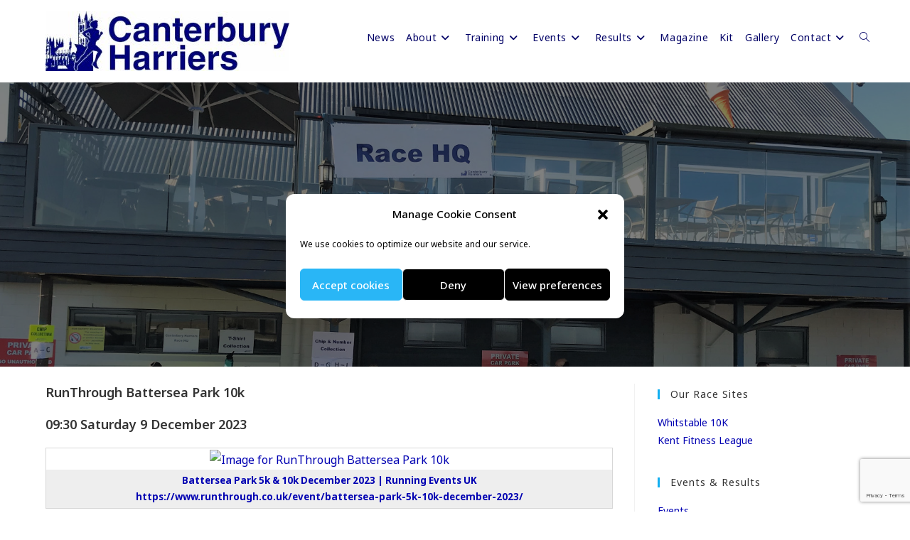

--- FILE ---
content_type: text/html; charset=UTF-8
request_url: https://www.canterburyharriers.org/event-details?id=18820
body_size: 19456
content:
<!DOCTYPE html>
<html class="html" lang="en-GB">
<head>
	<meta charset="UTF-8">
	<link rel="profile" href="https://gmpg.org/xfn/11">

	<meta name='robots' content='index, follow, max-image-preview:large, max-snippet:-1, max-video-preview:-1' />
<meta name="viewport" content="width=device-width, initial-scale=1">
	<!-- This site is optimized with the Yoast SEO plugin v26.7 - https://yoast.com/wordpress/plugins/seo/ -->
	<title>Event Details - Canterbury Harriers</title>
	<link rel="canonical" href="https://www.canterburyharriers.org/event-details" />
	<meta property="og:locale" content="en_GB" />
	<meta property="og:type" content="article" />
	<meta property="og:title" content="Event Details - Canterbury Harriers" />
	<meta property="og:url" content="https://www.canterburyharriers.org/event-details" />
	<meta property="og:site_name" content="Canterbury Harriers" />
	<meta property="article:publisher" content="https://www.facebook.com/CanterburyHarriers/" />
	<meta property="article:modified_time" content="2021-02-20T18:05:18+00:00" />
	<meta name="twitter:card" content="summary_large_image" />
	<script type="application/ld+json" class="yoast-schema-graph">{"@context":"https://schema.org","@graph":[{"@type":"WebPage","@id":"https://www.canterburyharriers.org/event-details","url":"https://www.canterburyharriers.org/event-details","name":"Event Details - Canterbury Harriers","isPartOf":{"@id":"https://www.canterburyharriers.org/#website"},"datePublished":"2021-02-20T15:41:37+00:00","dateModified":"2021-02-20T18:05:18+00:00","breadcrumb":{"@id":"https://www.canterburyharriers.org/event-details#breadcrumb"},"inLanguage":"en-GB","potentialAction":[{"@type":"ReadAction","target":["https://www.canterburyharriers.org/event-details"]}]},{"@type":"BreadcrumbList","@id":"https://www.canterburyharriers.org/event-details#breadcrumb","itemListElement":[{"@type":"ListItem","position":1,"name":"Home","item":"https://www.canterburyharriers.org/"},{"@type":"ListItem","position":2,"name":"Event Details"}]},{"@type":"WebSite","@id":"https://www.canterburyharriers.org/#website","url":"https://www.canterburyharriers.org/","name":"Canterbury Harriers","description":"Running club in Canterbury, Kent, UK","publisher":{"@id":"https://www.canterburyharriers.org/#organization"},"potentialAction":[{"@type":"SearchAction","target":{"@type":"EntryPoint","urlTemplate":"https://www.canterburyharriers.org/?s={search_term_string}"},"query-input":{"@type":"PropertyValueSpecification","valueRequired":true,"valueName":"search_term_string"}}],"inLanguage":"en-GB"},{"@type":"Organization","@id":"https://www.canterburyharriers.org/#organization","name":"Canterbury Harriers","url":"https://www.canterburyharriers.org/","logo":{"@type":"ImageObject","inLanguage":"en-GB","@id":"https://www.canterburyharriers.org/#/schema/logo/image/","url":"https://www.canterburyharriers.org/wp/wp-content/uploads/2021/02/CH_LogoBlue_Medium.jpg","contentUrl":"https://www.canterburyharriers.org/wp/wp-content/uploads/2021/02/CH_LogoBlue_Medium.jpg","width":343,"height":84,"caption":"Canterbury Harriers"},"image":{"@id":"https://www.canterburyharriers.org/#/schema/logo/image/"},"sameAs":["https://www.facebook.com/CanterburyHarriers/"]}]}</script>
	<!-- / Yoast SEO plugin. -->


<link rel='dns-prefetch' href='//fonts.googleapis.com' />
<link rel="alternate" type="application/rss+xml" title="Canterbury Harriers &raquo; Feed" href="https://www.canterburyharriers.org/feed" />
<link rel="alternate" type="application/rss+xml" title="Canterbury Harriers &raquo; Comments Feed" href="https://www.canterburyharriers.org/comments/feed" />
<link rel="alternate" title="oEmbed (JSON)" type="application/json+oembed" href="https://www.canterburyharriers.org/wp-json/oembed/1.0/embed?url=https%3A%2F%2Fwww.canterburyharriers.org%2Fevent-details" />
<link rel="alternate" title="oEmbed (XML)" type="text/xml+oembed" href="https://www.canterburyharriers.org/wp-json/oembed/1.0/embed?url=https%3A%2F%2Fwww.canterburyharriers.org%2Fevent-details&#038;format=xml" />
<style id='wp-img-auto-sizes-contain-inline-css'>
img:is([sizes=auto i],[sizes^="auto," i]){contain-intrinsic-size:3000px 1500px}
/*# sourceURL=wp-img-auto-sizes-contain-inline-css */
</style>
<link rel='stylesheet' id='colorboxstyle-css' href='https://www.canterburyharriers.org/wp/wp-content/plugins/link-library/colorbox/colorbox.css?ver=683734cb48acc10f5f40abb52ea18d1f' media='all' />
<style id='wp-emoji-styles-inline-css'>

	img.wp-smiley, img.emoji {
		display: inline !important;
		border: none !important;
		box-shadow: none !important;
		height: 1em !important;
		width: 1em !important;
		margin: 0 0.07em !important;
		vertical-align: -0.1em !important;
		background: none !important;
		padding: 0 !important;
	}
/*# sourceURL=wp-emoji-styles-inline-css */
</style>
<style id='wp-block-library-inline-css'>
:root{--wp-block-synced-color:#7a00df;--wp-block-synced-color--rgb:122,0,223;--wp-bound-block-color:var(--wp-block-synced-color);--wp-editor-canvas-background:#ddd;--wp-admin-theme-color:#007cba;--wp-admin-theme-color--rgb:0,124,186;--wp-admin-theme-color-darker-10:#006ba1;--wp-admin-theme-color-darker-10--rgb:0,107,160.5;--wp-admin-theme-color-darker-20:#005a87;--wp-admin-theme-color-darker-20--rgb:0,90,135;--wp-admin-border-width-focus:2px}@media (min-resolution:192dpi){:root{--wp-admin-border-width-focus:1.5px}}.wp-element-button{cursor:pointer}:root .has-very-light-gray-background-color{background-color:#eee}:root .has-very-dark-gray-background-color{background-color:#313131}:root .has-very-light-gray-color{color:#eee}:root .has-very-dark-gray-color{color:#313131}:root .has-vivid-green-cyan-to-vivid-cyan-blue-gradient-background{background:linear-gradient(135deg,#00d084,#0693e3)}:root .has-purple-crush-gradient-background{background:linear-gradient(135deg,#34e2e4,#4721fb 50%,#ab1dfe)}:root .has-hazy-dawn-gradient-background{background:linear-gradient(135deg,#faaca8,#dad0ec)}:root .has-subdued-olive-gradient-background{background:linear-gradient(135deg,#fafae1,#67a671)}:root .has-atomic-cream-gradient-background{background:linear-gradient(135deg,#fdd79a,#004a59)}:root .has-nightshade-gradient-background{background:linear-gradient(135deg,#330968,#31cdcf)}:root .has-midnight-gradient-background{background:linear-gradient(135deg,#020381,#2874fc)}:root{--wp--preset--font-size--normal:16px;--wp--preset--font-size--huge:42px}.has-regular-font-size{font-size:1em}.has-larger-font-size{font-size:2.625em}.has-normal-font-size{font-size:var(--wp--preset--font-size--normal)}.has-huge-font-size{font-size:var(--wp--preset--font-size--huge)}.has-text-align-center{text-align:center}.has-text-align-left{text-align:left}.has-text-align-right{text-align:right}.has-fit-text{white-space:nowrap!important}#end-resizable-editor-section{display:none}.aligncenter{clear:both}.items-justified-left{justify-content:flex-start}.items-justified-center{justify-content:center}.items-justified-right{justify-content:flex-end}.items-justified-space-between{justify-content:space-between}.screen-reader-text{border:0;clip-path:inset(50%);height:1px;margin:-1px;overflow:hidden;padding:0;position:absolute;width:1px;word-wrap:normal!important}.screen-reader-text:focus{background-color:#ddd;clip-path:none;color:#444;display:block;font-size:1em;height:auto;left:5px;line-height:normal;padding:15px 23px 14px;text-decoration:none;top:5px;width:auto;z-index:100000}html :where(.has-border-color){border-style:solid}html :where([style*=border-top-color]){border-top-style:solid}html :where([style*=border-right-color]){border-right-style:solid}html :where([style*=border-bottom-color]){border-bottom-style:solid}html :where([style*=border-left-color]){border-left-style:solid}html :where([style*=border-width]){border-style:solid}html :where([style*=border-top-width]){border-top-style:solid}html :where([style*=border-right-width]){border-right-style:solid}html :where([style*=border-bottom-width]){border-bottom-style:solid}html :where([style*=border-left-width]){border-left-style:solid}html :where(img[class*=wp-image-]){height:auto;max-width:100%}:where(figure){margin:0 0 1em}html :where(.is-position-sticky){--wp-admin--admin-bar--position-offset:var(--wp-admin--admin-bar--height,0px)}@media screen and (max-width:600px){html :where(.is-position-sticky){--wp-admin--admin-bar--position-offset:0px}}

/*# sourceURL=wp-block-library-inline-css */
</style><style id='global-styles-inline-css'>
:root{--wp--preset--aspect-ratio--square: 1;--wp--preset--aspect-ratio--4-3: 4/3;--wp--preset--aspect-ratio--3-4: 3/4;--wp--preset--aspect-ratio--3-2: 3/2;--wp--preset--aspect-ratio--2-3: 2/3;--wp--preset--aspect-ratio--16-9: 16/9;--wp--preset--aspect-ratio--9-16: 9/16;--wp--preset--color--black: #000000;--wp--preset--color--cyan-bluish-gray: #abb8c3;--wp--preset--color--white: #ffffff;--wp--preset--color--pale-pink: #f78da7;--wp--preset--color--vivid-red: #cf2e2e;--wp--preset--color--luminous-vivid-orange: #ff6900;--wp--preset--color--luminous-vivid-amber: #fcb900;--wp--preset--color--light-green-cyan: #7bdcb5;--wp--preset--color--vivid-green-cyan: #00d084;--wp--preset--color--pale-cyan-blue: #8ed1fc;--wp--preset--color--vivid-cyan-blue: #0693e3;--wp--preset--color--vivid-purple: #9b51e0;--wp--preset--gradient--vivid-cyan-blue-to-vivid-purple: linear-gradient(135deg,rgb(6,147,227) 0%,rgb(155,81,224) 100%);--wp--preset--gradient--light-green-cyan-to-vivid-green-cyan: linear-gradient(135deg,rgb(122,220,180) 0%,rgb(0,208,130) 100%);--wp--preset--gradient--luminous-vivid-amber-to-luminous-vivid-orange: linear-gradient(135deg,rgb(252,185,0) 0%,rgb(255,105,0) 100%);--wp--preset--gradient--luminous-vivid-orange-to-vivid-red: linear-gradient(135deg,rgb(255,105,0) 0%,rgb(207,46,46) 100%);--wp--preset--gradient--very-light-gray-to-cyan-bluish-gray: linear-gradient(135deg,rgb(238,238,238) 0%,rgb(169,184,195) 100%);--wp--preset--gradient--cool-to-warm-spectrum: linear-gradient(135deg,rgb(74,234,220) 0%,rgb(151,120,209) 20%,rgb(207,42,186) 40%,rgb(238,44,130) 60%,rgb(251,105,98) 80%,rgb(254,248,76) 100%);--wp--preset--gradient--blush-light-purple: linear-gradient(135deg,rgb(255,206,236) 0%,rgb(152,150,240) 100%);--wp--preset--gradient--blush-bordeaux: linear-gradient(135deg,rgb(254,205,165) 0%,rgb(254,45,45) 50%,rgb(107,0,62) 100%);--wp--preset--gradient--luminous-dusk: linear-gradient(135deg,rgb(255,203,112) 0%,rgb(199,81,192) 50%,rgb(65,88,208) 100%);--wp--preset--gradient--pale-ocean: linear-gradient(135deg,rgb(255,245,203) 0%,rgb(182,227,212) 50%,rgb(51,167,181) 100%);--wp--preset--gradient--electric-grass: linear-gradient(135deg,rgb(202,248,128) 0%,rgb(113,206,126) 100%);--wp--preset--gradient--midnight: linear-gradient(135deg,rgb(2,3,129) 0%,rgb(40,116,252) 100%);--wp--preset--font-size--small: 13px;--wp--preset--font-size--medium: 20px;--wp--preset--font-size--large: 36px;--wp--preset--font-size--x-large: 42px;--wp--preset--spacing--20: 0.44rem;--wp--preset--spacing--30: 0.67rem;--wp--preset--spacing--40: 1rem;--wp--preset--spacing--50: 1.5rem;--wp--preset--spacing--60: 2.25rem;--wp--preset--spacing--70: 3.38rem;--wp--preset--spacing--80: 5.06rem;--wp--preset--shadow--natural: 6px 6px 9px rgba(0, 0, 0, 0.2);--wp--preset--shadow--deep: 12px 12px 50px rgba(0, 0, 0, 0.4);--wp--preset--shadow--sharp: 6px 6px 0px rgba(0, 0, 0, 0.2);--wp--preset--shadow--outlined: 6px 6px 0px -3px rgb(255, 255, 255), 6px 6px rgb(0, 0, 0);--wp--preset--shadow--crisp: 6px 6px 0px rgb(0, 0, 0);}:where(.is-layout-flex){gap: 0.5em;}:where(.is-layout-grid){gap: 0.5em;}body .is-layout-flex{display: flex;}.is-layout-flex{flex-wrap: wrap;align-items: center;}.is-layout-flex > :is(*, div){margin: 0;}body .is-layout-grid{display: grid;}.is-layout-grid > :is(*, div){margin: 0;}:where(.wp-block-columns.is-layout-flex){gap: 2em;}:where(.wp-block-columns.is-layout-grid){gap: 2em;}:where(.wp-block-post-template.is-layout-flex){gap: 1.25em;}:where(.wp-block-post-template.is-layout-grid){gap: 1.25em;}.has-black-color{color: var(--wp--preset--color--black) !important;}.has-cyan-bluish-gray-color{color: var(--wp--preset--color--cyan-bluish-gray) !important;}.has-white-color{color: var(--wp--preset--color--white) !important;}.has-pale-pink-color{color: var(--wp--preset--color--pale-pink) !important;}.has-vivid-red-color{color: var(--wp--preset--color--vivid-red) !important;}.has-luminous-vivid-orange-color{color: var(--wp--preset--color--luminous-vivid-orange) !important;}.has-luminous-vivid-amber-color{color: var(--wp--preset--color--luminous-vivid-amber) !important;}.has-light-green-cyan-color{color: var(--wp--preset--color--light-green-cyan) !important;}.has-vivid-green-cyan-color{color: var(--wp--preset--color--vivid-green-cyan) !important;}.has-pale-cyan-blue-color{color: var(--wp--preset--color--pale-cyan-blue) !important;}.has-vivid-cyan-blue-color{color: var(--wp--preset--color--vivid-cyan-blue) !important;}.has-vivid-purple-color{color: var(--wp--preset--color--vivid-purple) !important;}.has-black-background-color{background-color: var(--wp--preset--color--black) !important;}.has-cyan-bluish-gray-background-color{background-color: var(--wp--preset--color--cyan-bluish-gray) !important;}.has-white-background-color{background-color: var(--wp--preset--color--white) !important;}.has-pale-pink-background-color{background-color: var(--wp--preset--color--pale-pink) !important;}.has-vivid-red-background-color{background-color: var(--wp--preset--color--vivid-red) !important;}.has-luminous-vivid-orange-background-color{background-color: var(--wp--preset--color--luminous-vivid-orange) !important;}.has-luminous-vivid-amber-background-color{background-color: var(--wp--preset--color--luminous-vivid-amber) !important;}.has-light-green-cyan-background-color{background-color: var(--wp--preset--color--light-green-cyan) !important;}.has-vivid-green-cyan-background-color{background-color: var(--wp--preset--color--vivid-green-cyan) !important;}.has-pale-cyan-blue-background-color{background-color: var(--wp--preset--color--pale-cyan-blue) !important;}.has-vivid-cyan-blue-background-color{background-color: var(--wp--preset--color--vivid-cyan-blue) !important;}.has-vivid-purple-background-color{background-color: var(--wp--preset--color--vivid-purple) !important;}.has-black-border-color{border-color: var(--wp--preset--color--black) !important;}.has-cyan-bluish-gray-border-color{border-color: var(--wp--preset--color--cyan-bluish-gray) !important;}.has-white-border-color{border-color: var(--wp--preset--color--white) !important;}.has-pale-pink-border-color{border-color: var(--wp--preset--color--pale-pink) !important;}.has-vivid-red-border-color{border-color: var(--wp--preset--color--vivid-red) !important;}.has-luminous-vivid-orange-border-color{border-color: var(--wp--preset--color--luminous-vivid-orange) !important;}.has-luminous-vivid-amber-border-color{border-color: var(--wp--preset--color--luminous-vivid-amber) !important;}.has-light-green-cyan-border-color{border-color: var(--wp--preset--color--light-green-cyan) !important;}.has-vivid-green-cyan-border-color{border-color: var(--wp--preset--color--vivid-green-cyan) !important;}.has-pale-cyan-blue-border-color{border-color: var(--wp--preset--color--pale-cyan-blue) !important;}.has-vivid-cyan-blue-border-color{border-color: var(--wp--preset--color--vivid-cyan-blue) !important;}.has-vivid-purple-border-color{border-color: var(--wp--preset--color--vivid-purple) !important;}.has-vivid-cyan-blue-to-vivid-purple-gradient-background{background: var(--wp--preset--gradient--vivid-cyan-blue-to-vivid-purple) !important;}.has-light-green-cyan-to-vivid-green-cyan-gradient-background{background: var(--wp--preset--gradient--light-green-cyan-to-vivid-green-cyan) !important;}.has-luminous-vivid-amber-to-luminous-vivid-orange-gradient-background{background: var(--wp--preset--gradient--luminous-vivid-amber-to-luminous-vivid-orange) !important;}.has-luminous-vivid-orange-to-vivid-red-gradient-background{background: var(--wp--preset--gradient--luminous-vivid-orange-to-vivid-red) !important;}.has-very-light-gray-to-cyan-bluish-gray-gradient-background{background: var(--wp--preset--gradient--very-light-gray-to-cyan-bluish-gray) !important;}.has-cool-to-warm-spectrum-gradient-background{background: var(--wp--preset--gradient--cool-to-warm-spectrum) !important;}.has-blush-light-purple-gradient-background{background: var(--wp--preset--gradient--blush-light-purple) !important;}.has-blush-bordeaux-gradient-background{background: var(--wp--preset--gradient--blush-bordeaux) !important;}.has-luminous-dusk-gradient-background{background: var(--wp--preset--gradient--luminous-dusk) !important;}.has-pale-ocean-gradient-background{background: var(--wp--preset--gradient--pale-ocean) !important;}.has-electric-grass-gradient-background{background: var(--wp--preset--gradient--electric-grass) !important;}.has-midnight-gradient-background{background: var(--wp--preset--gradient--midnight) !important;}.has-small-font-size{font-size: var(--wp--preset--font-size--small) !important;}.has-medium-font-size{font-size: var(--wp--preset--font-size--medium) !important;}.has-large-font-size{font-size: var(--wp--preset--font-size--large) !important;}.has-x-large-font-size{font-size: var(--wp--preset--font-size--x-large) !important;}
/*# sourceURL=global-styles-inline-css */
</style>

<style id='classic-theme-styles-inline-css'>
/*! This file is auto-generated */
.wp-block-button__link{color:#fff;background-color:#32373c;border-radius:9999px;box-shadow:none;text-decoration:none;padding:calc(.667em + 2px) calc(1.333em + 2px);font-size:1.125em}.wp-block-file__button{background:#32373c;color:#fff;text-decoration:none}
/*# sourceURL=/wp-includes/css/classic-themes.min.css */
</style>
<link rel='stylesheet' id='canterbury-harriers-css' href='https://www.canterburyharriers.org/wp/wp-content/plugins/canterbury-harriers/public/css/canterbury-harriers-public.css?ver=1.0.0' media='all' />
<link rel='stylesheet' id='contact-form-7-css' href='https://www.canterburyharriers.org/wp/wp-content/plugins/contact-form-7/includes/css/styles.css?ver=6.1.4' media='all' />
<link rel='stylesheet' id='thumbs_rating_styles-css' href='https://www.canterburyharriers.org/wp/wp-content/plugins/link-library/upvote-downvote/css/style.css?ver=1.0.0' media='all' />
<link rel='stylesheet' id='mapsmarkerpro-css' href='https://www.canterburyharriers.org/wp/wp-content/plugins/maps-marker-pro/css/mapsmarkerpro.css?ver=4.20.3' media='all' />
<style id='mapsmarkerpro-inline-css'>
.maps-marker-pro.cmplz-blocked-content-container>div{display:none}
/*# sourceURL=mapsmarkerpro-inline-css */
</style>
<link rel='stylesheet' id='cmplz-general-css' href='https://www.canterburyharriers.org/wp/wp-content/plugins/complianz-gdpr/assets/css/cookieblocker.min.css?ver=1765961275' media='all' />
<link rel='stylesheet' id='font-awesome-css' href='https://www.canterburyharriers.org/wp/wp-content/themes/oceanwp/assets/fonts/fontawesome/css/all.min.css?ver=6.7.2' media='all' />
<link rel='stylesheet' id='simple-line-icons-css' href='https://www.canterburyharriers.org/wp/wp-content/themes/oceanwp/assets/css/third/simple-line-icons.min.css?ver=2.4.0' media='all' />
<link rel='stylesheet' id='oceanwp-style-css' href='https://www.canterburyharriers.org/wp/wp-content/themes/oceanwp/assets/css/style.min.css?ver=4.1.4' media='all' />
<link rel='stylesheet' id='oceanwp-google-font-noto-sans-css' href='//fonts.googleapis.com/css?family=Noto+Sans%3A100%2C200%2C300%2C400%2C500%2C600%2C700%2C800%2C900%2C100i%2C200i%2C300i%2C400i%2C500i%2C600i%2C700i%2C800i%2C900i&#038;subset=latin&#038;display=swap&#038;ver=683734cb48acc10f5f40abb52ea18d1f' media='all' />
<link rel='stylesheet' id='recent-posts-widget-with-thumbnails-public-style-css' href='https://www.canterburyharriers.org/wp/wp-content/plugins/recent-posts-widget-with-thumbnails/public.css?ver=7.1.1' media='all' />
<link rel='stylesheet' id='video-js-css' href='https://www.canterburyharriers.org/wp/wp-content/plugins/video-embed-thumbnail-generator/video-js/video-js.min.css?ver=7.21.1' media='all' />
<link rel='stylesheet' id='video-js-kg-skin-css' href='https://www.canterburyharriers.org/wp/wp-content/plugins/video-embed-thumbnail-generator/video-js/kg-video-js-skin.css?ver=4.10.3' media='all' />
<link rel='stylesheet' id='kgvid_video_styles-css' href='https://www.canterburyharriers.org/wp/wp-content/plugins/video-embed-thumbnail-generator/src/public/css/videopack-styles.css?ver=4.10.3' media='all' />
<link rel='stylesheet' id='oe-widgets-style-css' href='https://www.canterburyharriers.org/wp/wp-content/plugins/ocean-extra/assets/css/widgets.css?ver=683734cb48acc10f5f40abb52ea18d1f' media='all' />
<link rel='stylesheet' id='oss-social-share-style-css' href='https://www.canterburyharriers.org/wp/wp-content/plugins/ocean-social-sharing/assets/css/style.min.css?ver=683734cb48acc10f5f40abb52ea18d1f' media='all' />
<link rel='stylesheet' id='ari-fancybox-css' href='https://www.canterburyharriers.org/wp/wp-content/plugins/ari-fancy-lightbox/assets/fancybox/jquery.fancybox.min.css?ver=1.4.1' media='all' />
<style id='ari-fancybox-inline-css'>
BODY .fancybox-container{z-index:200000}BODY .fancybox-is-open .fancybox-bg{opacity:0.87}BODY .fancybox-bg {background-color:#0f0f11}BODY .fancybox-thumbs {background-color:#ffffff}
/*# sourceURL=ari-fancybox-inline-css */
</style>
<link rel='stylesheet' id='wp-block-paragraph-css' href='https://www.canterburyharriers.org/wp/wp-includes/blocks/paragraph/style.min.css?ver=683734cb48acc10f5f40abb52ea18d1f' media='all' />
<!--n2css--><!--n2js--><script src="https://www.canterburyharriers.org/wp/wp-includes/js/jquery/jquery.min.js?ver=3.7.1" id="jquery-core-js"></script>
<script src="https://www.canterburyharriers.org/wp/wp-includes/js/jquery/jquery-migrate.min.js?ver=3.4.1" id="jquery-migrate-js"></script>
<script src="https://www.canterburyharriers.org/wp/wp-content/plugins/link-library/colorbox/jquery.colorbox-min.js?ver=1.3.9" id="colorbox-js"></script>
<script src="https://www.canterburyharriers.org/wp/wp-content/plugins/canterbury-harriers/public/js/canterbury-harriers-public.js?ver=1.0.0" id="canterbury-harriers-js"></script>
<script id="thumbs_rating_scripts-js-extra">
var thumbs_rating_ajax = {"ajax_url":"https://www.canterburyharriers.org/wp/wp-admin/admin-ajax.php","nonce":"00c9b86c61"};
//# sourceURL=thumbs_rating_scripts-js-extra
</script>
<script src="https://www.canterburyharriers.org/wp/wp-content/plugins/link-library/upvote-downvote/js/general.js?ver=4.0.1" id="thumbs_rating_scripts-js"></script>
<script id="photocrati_ajax-js-extra">
var photocrati_ajax = {"url":"https://www.canterburyharriers.org/wp/index.php?photocrati_ajax=1","rest_url":"https://www.canterburyharriers.org/wp-json/","wp_home_url":"https://www.canterburyharriers.org","wp_site_url":"https://www.canterburyharriers.org/wp","wp_root_url":"https://www.canterburyharriers.org","wp_plugins_url":"https://www.canterburyharriers.org/wp/wp-content/plugins","wp_content_url":"https://www.canterburyharriers.org/wp/wp-content","wp_includes_url":"https://www.canterburyharriers.org/wp/wp-includes/","ngg_param_slug":"nggallery","rest_nonce":"2a96603d75"};
//# sourceURL=photocrati_ajax-js-extra
</script>
<script src="https://www.canterburyharriers.org/wp/wp-content/plugins/nextgen-gallery/static/Legacy/ajax.min.js?ver=4.0.3" id="photocrati_ajax-js"></script>
<script id="ari-fancybox-js-extra">
var ARI_FANCYBOX = {"lightbox":{"animationDuration":300,"idleTime":0,"loop":true,"buttons":["slideShow","fullScreen","close"],"backFocus":false,"trapFocus":false,"thumbs":{"hideOnClose":false},"touch":{"vertical":true,"momentum":true},"lang":"custom","i18n":{"custom":{"PREV":"Previous","NEXT":"Next","PLAY_START":"Start slideshow (P)","PLAY_STOP":"Stop slideshow (P)","FULL_SCREEN":"Full screen (F)","THUMBS":"Thumbnails (G)","CLOSE":"Close (Esc)","ERROR":"The requested content cannot be loaded. \u003Cbr/\u003E Please try again later."}}},"convert":{"images":{"convert":true,"post_grouping":true,"filenameToTitle":true,"convertNameSmart":true},"nextgen":{"convert":true}},"sanitize":null,"viewers":{"pdfjs":{"url":"https://www.canterburyharriers.org/wp/wp-content/plugins/ari-fancy-lightbox/assets/pdfjs/web/viewer.html"}}};
//# sourceURL=ari-fancybox-js-extra
</script>
<script src="https://www.canterburyharriers.org/wp/wp-content/plugins/ari-fancy-lightbox/assets/fancybox/jquery.fancybox.min.js?ver=1.4.1" id="ari-fancybox-js"></script>
<link rel="https://api.w.org/" href="https://www.canterburyharriers.org/wp-json/" /><link rel="alternate" title="JSON" type="application/json" href="https://www.canterburyharriers.org/wp-json/wp/v2/pages/11329" /><link rel="EditURI" type="application/rsd+xml" title="RSD" href="https://www.canterburyharriers.org/wp/xmlrpc.php?rsd" />

<link rel='shortlink' href='https://www.canterburyharriers.org/?p=11329' />
<link rel="alternate" type="application/rss+xml" title="Canterbury Harriers Events RSS Feed" href="https://www.canterburyharriers.org/events-feed"/>
<link rel="alternate" type="application/rss+xml" title="Canterbury Harriers Results RSS Feed" href="https://results.canterburyharriers.org/feed/results"/>
<link rel="alternate" type="application/rss+xml" title="Canterbury Harriers Running Links" href="https://www.canterburyharriers.org/feed/linklibraryfeed?settingsset=1" /><style id='LinkLibraryStyle' type='text/css'>
</style>
			<style>.cmplz-hidden {
					display: none !important;
				}</style><link id='MediaRSS' rel='alternate' type='application/rss+xml' title='NextGEN Gallery RSS Feed' href='https://www.canterburyharriers.org/wp/wp-content/plugins/nextgen-gallery/src/Legacy/xml/media-rss.php' />
<link rel="icon" href="https://www.canterburyharriers.org/wp/wp-content/uploads/2021/02/cropped-CH_Icon_Large-32x32.png" sizes="32x32" />
<link rel="icon" href="https://www.canterburyharriers.org/wp/wp-content/uploads/2021/02/cropped-CH_Icon_Large-192x192.png" sizes="192x192" />
<link rel="apple-touch-icon" href="https://www.canterburyharriers.org/wp/wp-content/uploads/2021/02/cropped-CH_Icon_Large-180x180.png" />
<meta name="msapplication-TileImage" content="https://www.canterburyharriers.org/wp/wp-content/uploads/2021/02/cropped-CH_Icon_Large-270x270.png" />
		<style id="wp-custom-css">
			.single-post:not(.elementor-page) .entry-content a,.page:not(.elementor-page):not(.woocommerce-page) .entry a{text-decoration:none !important}.wp-block-button__link:hover{background:#004 !important;color:#13aff0 !important}.wp-block-latest-posts__list a{font-weight:bold}.wp-block-latest-posts__list li{padding-bottom:16px !important}.wp-block-latest-posts__list li:last-child{padding-bottom:0 !important}.wp-block-latest-posts.alignleft ul{margin-left:0 !important}article .search-entry-content .search-entry-readmore a{padding-top:0;margin-top:0;margin-bottom:32px}article .search-entry-content .search-entry-readmore a{display:inline-block;font-size:12px;font-weight:600;line-height:1;padding-bottom:3px;text-transform:uppercase;letter-spacing:.6px;text-decoration:none}p.justify{text-align:justify}.latest-posts-front-page{padding-left:0 !important;margin-left:0 !important;margin-right:1em !important;padding-right:0 !important}		</style>
		<!-- OceanWP CSS -->
<style type="text/css">
/* Colors */a{color:#0000b2}a .owp-icon use{stroke:#0000b2}body .theme-button,body input[type="submit"],body button[type="submit"],body button,body .button,body div.wpforms-container-full .wpforms-form input[type=submit],body div.wpforms-container-full .wpforms-form button[type=submit],body div.wpforms-container-full .wpforms-form .wpforms-page-button,.woocommerce-cart .wp-element-button,.woocommerce-checkout .wp-element-button,.wp-block-button__link{border-color:#ffffff}body .theme-button:hover,body input[type="submit"]:hover,body button[type="submit"]:hover,body button:hover,body .button:hover,body div.wpforms-container-full .wpforms-form input[type=submit]:hover,body div.wpforms-container-full .wpforms-form input[type=submit]:active,body div.wpforms-container-full .wpforms-form button[type=submit]:hover,body div.wpforms-container-full .wpforms-form button[type=submit]:active,body div.wpforms-container-full .wpforms-form .wpforms-page-button:hover,body div.wpforms-container-full .wpforms-form .wpforms-page-button:active,.woocommerce-cart .wp-element-button:hover,.woocommerce-checkout .wp-element-button:hover,.wp-block-button__link:hover{border-color:#ffffff}.page-header .page-header-title,.page-header.background-image-page-header .page-header-title{color:#ffffff}.site-breadcrumbs,.background-image-page-header .site-breadcrumbs{color:#ffffff}.site-breadcrumbs a,.background-image-page-header .site-breadcrumbs a{color:#dbdbdb}.site-breadcrumbs a .owp-icon use,.background-image-page-header .site-breadcrumbs a .owp-icon use{stroke:#dbdbdb}.site-breadcrumbs a:hover,.background-image-page-header .site-breadcrumbs a:hover{color:#2fb6ef}.site-breadcrumbs a:hover .owp-icon use,.background-image-page-header .site-breadcrumbs a:hover .owp-icon use{stroke:#2fb6ef}body{color:#000000}/* OceanWP Style Settings CSS */body{background-position:center center}body{background-attachment:fixed}body{background-repeat:no-repeat}body{background-size:cover}.theme-button,input[type="submit"],button[type="submit"],button,.button,body div.wpforms-container-full .wpforms-form input[type=submit],body div.wpforms-container-full .wpforms-form button[type=submit],body div.wpforms-container-full .wpforms-form .wpforms-page-button{border-style:solid}.theme-button,input[type="submit"],button[type="submit"],button,.button,body div.wpforms-container-full .wpforms-form input[type=submit],body div.wpforms-container-full .wpforms-form button[type=submit],body div.wpforms-container-full .wpforms-form .wpforms-page-button{border-width:1px}form input[type="text"],form input[type="password"],form input[type="email"],form input[type="url"],form input[type="date"],form input[type="month"],form input[type="time"],form input[type="datetime"],form input[type="datetime-local"],form input[type="week"],form input[type="number"],form input[type="search"],form input[type="tel"],form input[type="color"],form select,form textarea,.woocommerce .woocommerce-checkout .select2-container--default .select2-selection--single{border-style:solid}body div.wpforms-container-full .wpforms-form input[type=date],body div.wpforms-container-full .wpforms-form input[type=datetime],body div.wpforms-container-full .wpforms-form input[type=datetime-local],body div.wpforms-container-full .wpforms-form input[type=email],body div.wpforms-container-full .wpforms-form input[type=month],body div.wpforms-container-full .wpforms-form input[type=number],body div.wpforms-container-full .wpforms-form input[type=password],body div.wpforms-container-full .wpforms-form input[type=range],body div.wpforms-container-full .wpforms-form input[type=search],body div.wpforms-container-full .wpforms-form input[type=tel],body div.wpforms-container-full .wpforms-form input[type=text],body div.wpforms-container-full .wpforms-form input[type=time],body div.wpforms-container-full .wpforms-form input[type=url],body div.wpforms-container-full .wpforms-form input[type=week],body div.wpforms-container-full .wpforms-form select,body div.wpforms-container-full .wpforms-form textarea{border-style:solid}form input[type="text"],form input[type="password"],form input[type="email"],form input[type="url"],form input[type="date"],form input[type="month"],form input[type="time"],form input[type="datetime"],form input[type="datetime-local"],form input[type="week"],form input[type="number"],form input[type="search"],form input[type="tel"],form input[type="color"],form select,form textarea{border-radius:3px}body div.wpforms-container-full .wpforms-form input[type=date],body div.wpforms-container-full .wpforms-form input[type=datetime],body div.wpforms-container-full .wpforms-form input[type=datetime-local],body div.wpforms-container-full .wpforms-form input[type=email],body div.wpforms-container-full .wpforms-form input[type=month],body div.wpforms-container-full .wpforms-form input[type=number],body div.wpforms-container-full .wpforms-form input[type=password],body div.wpforms-container-full .wpforms-form input[type=range],body div.wpforms-container-full .wpforms-form input[type=search],body div.wpforms-container-full .wpforms-form input[type=tel],body div.wpforms-container-full .wpforms-form input[type=text],body div.wpforms-container-full .wpforms-form input[type=time],body div.wpforms-container-full .wpforms-form input[type=url],body div.wpforms-container-full .wpforms-form input[type=week],body div.wpforms-container-full .wpforms-form select,body div.wpforms-container-full .wpforms-form textarea{border-radius:3px}#main #content-wrap,.separate-layout #main #content-wrap{padding-top:24px;padding-bottom:24px}/* Header */#site-logo #site-logo-inner,.oceanwp-social-menu .social-menu-inner,#site-header.full_screen-header .menu-bar-inner,.after-header-content .after-header-content-inner{height:74px}#site-navigation-wrap .dropdown-menu >li >a,#site-navigation-wrap .dropdown-menu >li >span.opl-logout-link,.oceanwp-mobile-menu-icon a,.mobile-menu-close,.after-header-content-inner >a{line-height:74px}#site-header-inner{padding:16px 0 16px 0}#site-header.has-header-media .overlay-header-media{background-color:rgba(0,0,0,0.5)}#site-header{border-color:#000066}#site-navigation-wrap .dropdown-menu >li >a{padding:0 8px}#site-navigation-wrap .dropdown-menu >li >a,.oceanwp-mobile-menu-icon a,#searchform-header-replace-close{color:#000066}#site-navigation-wrap .dropdown-menu >li >a .owp-icon use,.oceanwp-mobile-menu-icon a .owp-icon use,#searchform-header-replace-close .owp-icon use{stroke:#000066}.dropdown-menu ul li a.menu-link{color:#000066}.dropdown-menu ul li a.menu-link .owp-icon use{stroke:#000066}.dropdown-menu ul li a.menu-link:hover{color:#ffffff}.dropdown-menu ul li a.menu-link:hover .owp-icon use{stroke:#ffffff}.dropdown-menu ul li a.menu-link:hover{background-color:#000066}#searchform-dropdown input{color:#000000}#searchform-overlay{background-color:#000066}.oceanwp-social-menu ul li a,.oceanwp-social-menu .colored ul li a,.oceanwp-social-menu .minimal ul li a,.oceanwp-social-menu .dark ul li a{font-size:16px}.oceanwp-social-menu ul li a .owp-icon,.oceanwp-social-menu .colored ul li a .owp-icon,.oceanwp-social-menu .minimal ul li a .owp-icon,.oceanwp-social-menu .dark ul li a .owp-icon{width:16px;height:16px}.oceanwp-social-menu ul li a{padding:0}.oceanwp-social-menu ul li a{margin:0}/* Blog CSS */.ocean-single-post-header ul.meta-item li a:hover{color:#333333}/* Sidebar */.widget-area{padding:8px 0 0 32px!important}/* Footer Widgets */#footer-widgets{background-color:#000066}#footer-widgets,#footer-widgets p,#footer-widgets li a:before,#footer-widgets .contact-info-widget span.oceanwp-contact-title,#footer-widgets .recent-posts-date,#footer-widgets .recent-posts-comments,#footer-widgets .widget-recent-posts-icons li .fa{color:#eaeaea}/* Footer Copyright */#footer-bottom{background-color:#ffffff}#footer-bottom,#footer-bottom p{color:#000066}.page-header{background-color:#000066;background-image:url( https://www.canterburyharriers.org/wp/wp-content/uploads/2021/02/IMG_2554-2.jpg ) !important;background-position:center center}/* Typography */body{font-family:'Noto Sans';font-size:16px;line-height:1.8}h1,h2,h3,h4,h5,h6,.theme-heading,.widget-title,.oceanwp-widget-recent-posts-title,.comment-reply-title,.entry-title,.sidebar-box .widget-title{font-family:'Noto Sans';line-height:1.4}h1{font-size:25px;line-height:1.4}@media screen and (max-width:768px){h1{font-size:22px}}h2{font-size:22px;line-height:1.4}@media screen and (max-width:768px){h2{font-size:20px}}h3{font-size:20px;line-height:1.4}@media screen and (max-width:768px){h3{font-size:18px}}h4{font-size:18px;line-height:1.4}@media screen and (max-width:768px){h4{font-size:17px}}h5{font-size:14px;line-height:1.4}h6{font-size:15px;line-height:1.4}.page-header .page-header-title,.page-header.background-image-page-header .page-header-title{font-size:40px;line-height:1.4;font-weight:700}.page-header .page-subheading{font-size:15px;line-height:1.8}.site-breadcrumbs,.site-breadcrumbs a{font-size:13px;line-height:1.4}#top-bar-content,#top-bar-social-alt{font-size:12px;line-height:1.8}#site-logo a.site-logo-text{font-size:24px;line-height:1.8}#site-navigation-wrap .dropdown-menu >li >a,#site-header.full_screen-header .fs-dropdown-menu >li >a,#site-header.top-header #site-navigation-wrap .dropdown-menu >li >a,#site-header.center-header #site-navigation-wrap .dropdown-menu >li >a,#site-header.medium-header #site-navigation-wrap .dropdown-menu >li >a,.oceanwp-mobile-menu-icon a{font-size:14px}.dropdown-menu ul li a.menu-link,#site-header.full_screen-header .fs-dropdown-menu ul.sub-menu li a{font-size:14px;line-height:1.2;letter-spacing:.6px}.sidr-class-dropdown-menu li a,a.sidr-class-toggle-sidr-close,#mobile-dropdown ul li a,body #mobile-fullscreen ul li a{font-size:15px;line-height:1.8}.blog-entry.post .blog-entry-header .entry-title a{font-size:24px;line-height:1.4}.ocean-single-post-header .single-post-title{font-size:34px;line-height:1.4;letter-spacing:.6px}.ocean-single-post-header ul.meta-item li,.ocean-single-post-header ul.meta-item li a{font-size:13px;line-height:1.4;letter-spacing:.6px}.ocean-single-post-header .post-author-name,.ocean-single-post-header .post-author-name a{font-size:14px;line-height:1.4;letter-spacing:.6px}.ocean-single-post-header .post-author-description{font-size:12px;line-height:1.4;letter-spacing:.6px}.single-post .entry-title{line-height:1.4;letter-spacing:.6px}.single-post ul.meta li,.single-post ul.meta li a{font-size:14px;line-height:1.4;letter-spacing:.6px}.sidebar-box .widget-title,.sidebar-box.widget_block .wp-block-heading{font-size:14px;line-height:1;letter-spacing:1px}.sidebar-box,.footer-box{font-size:14px}#footer-widgets .footer-box .widget-title{font-size:14px;line-height:1;letter-spacing:1px}#footer-bottom #copyright{font-size:13px;line-height:1}#footer-bottom #footer-bottom-menu{font-size:12px;line-height:1}.woocommerce-store-notice.demo_store{line-height:2;letter-spacing:1.5px}.demo_store .woocommerce-store-notice__dismiss-link{line-height:2;letter-spacing:1.5px}.woocommerce ul.products li.product li.title h2,.woocommerce ul.products li.product li.title a{font-size:14px;line-height:1.5}.woocommerce ul.products li.product li.category,.woocommerce ul.products li.product li.category a{font-size:12px;line-height:1}.woocommerce ul.products li.product .price{font-size:18px;line-height:1}.woocommerce ul.products li.product .button,.woocommerce ul.products li.product .product-inner .added_to_cart{font-size:12px;line-height:1.5;letter-spacing:1px}.woocommerce ul.products li.owp-woo-cond-notice span,.woocommerce ul.products li.owp-woo-cond-notice a{font-size:16px;line-height:1;letter-spacing:1px;font-weight:600;text-transform:capitalize}.woocommerce div.product .product_title{font-size:24px;line-height:1.4;letter-spacing:.6px}.woocommerce div.product p.price{font-size:36px;line-height:1}.woocommerce .owp-btn-normal .summary form button.button,.woocommerce .owp-btn-big .summary form button.button,.woocommerce .owp-btn-very-big .summary form button.button{font-size:12px;line-height:1.5;letter-spacing:1px;text-transform:uppercase}.woocommerce div.owp-woo-single-cond-notice span,.woocommerce div.owp-woo-single-cond-notice a{font-size:18px;line-height:2;letter-spacing:1.5px;font-weight:600;text-transform:capitalize}.ocean-preloader--active .preloader-after-content{font-size:20px;line-height:1.8;letter-spacing:.6px}
</style></head>

<body data-cmplz=1 class="wp-singular page-template-default page page-id-11329 wp-custom-logo wp-embed-responsive wp-theme-oceanwp oceanwp-theme dropdown-mobile no-header-border default-breakpoint has-sidebar content-right-sidebar page-with-background-title has-blog-grid no-lightbox" itemscope="itemscope" itemtype="https://schema.org/WebPage">

	
	
	<div id="outer-wrap" class="site clr">

		<a class="skip-link screen-reader-text" href="#main">Skip to content</a>

		
		<div id="wrap" class="clr">

			
			
<header id="site-header" class="minimal-header clr" data-height="74" itemscope="itemscope" itemtype="https://schema.org/WPHeader" role="banner">

	
					
			<div id="site-header-inner" class="clr container">

				
				

<div id="site-logo" class="clr" itemscope itemtype="https://schema.org/Brand" >

	
	<div id="site-logo-inner" class="clr">

		<a href="https://www.canterburyharriers.org/" class="custom-logo-link" rel="home"><img width="343" height="84" src="https://www.canterburyharriers.org/wp/wp-content/uploads/2021/02/CH_LogoBlue_Medium.jpg" class="custom-logo" alt="Canterbury Harriers" decoding="async" srcset="https://www.canterburyharriers.org/wp/wp-content/uploads/2021/02/CH_LogoBlue_Medium.jpg 343w, https://www.canterburyharriers.org/wp/wp-content/uploads/2021/02/CH_LogoBlue_Medium-300x73.jpg 300w" sizes="(max-width: 343px) 100vw, 343px" /></a>
	</div><!-- #site-logo-inner -->

	
	
</div><!-- #site-logo -->

			<div id="site-navigation-wrap" class="clr">
			
			
			
			<nav id="site-navigation" class="navigation main-navigation clr" itemscope="itemscope" itemtype="https://schema.org/SiteNavigationElement" role="navigation" >

				<ul id="menu-main-menu" class="main-menu dropdown-menu sf-menu"><li id="menu-item-11354" class="menu-item menu-item-type-post_type menu-item-object-page menu-item-11354"><a href="https://www.canterburyharriers.org/news" class="menu-link"><span class="text-wrap">News</span></a></li><li id="menu-item-11355" class="menu-item menu-item-type-post_type menu-item-object-page menu-item-has-children dropdown menu-item-11355"><a href="http://www.canterburyharriers.org/about/about-us" class="menu-link"><span class="text-wrap">About<i class="nav-arrow fa fa-angle-down" aria-hidden="true" role="img"></i></span></a>
<ul class="sub-menu">
	<li id="menu-item-11357" class="menu-item menu-item-type-post_type menu-item-object-page menu-item-11357"><a href="https://www.canterburyharriers.org/about/about-us" class="menu-link"><span class="text-wrap">About Us</span></a></li>	<li id="menu-item-11358" class="menu-item menu-item-type-post_type menu-item-object-page menu-item-11358"><a href="https://www.canterburyharriers.org/about/committee" class="menu-link"><span class="text-wrap">Committee</span></a></li>	<li id="menu-item-11359" class="menu-item menu-item-type-post_type menu-item-object-page menu-item-11359"><a href="https://www.canterburyharriers.org/about/constitution" class="menu-link"><span class="text-wrap">Constitution</span></a></li>	<li id="menu-item-11356" class="menu-item menu-item-type-post_type menu-item-object-page menu-item-privacy-policy menu-item-11356"><a href="https://www.canterburyharriers.org/about/membership" class="menu-link"><span class="text-wrap">Membership &#038; Privacy Policy</span></a></li>	<li id="menu-item-11360" class="menu-item menu-item-type-post_type menu-item-object-page menu-item-11360"><a href="https://www.canterburyharriers.org/about/beginners-guide-to-running" class="menu-link"><span class="text-wrap">Beginner’s Guide to Running</span></a></li></ul>
</li><li id="menu-item-11361" class="menu-item menu-item-type-post_type menu-item-object-page menu-item-has-children dropdown menu-item-11361"><a href="http://www.canterburyharriers.org/training/training-coaches" class="menu-link"><span class="text-wrap">Training<i class="nav-arrow fa fa-angle-down" aria-hidden="true" role="img"></i></span></a>
<ul class="sub-menu">
	<li id="menu-item-11362" class="menu-item menu-item-type-post_type menu-item-object-page menu-item-11362"><a href="https://www.canterburyharriers.org/training/training-coaches" class="menu-link"><span class="text-wrap">Training &#038; Club Coaches</span></a></li>	<li id="menu-item-11363" class="menu-item menu-item-type-post_type menu-item-object-page menu-item-11363"><a href="https://www.canterburyharriers.org/training/tuesday-night" class="menu-link"><span class="text-wrap">Tuesday Night</span></a></li>	<li id="menu-item-11364" class="menu-item menu-item-type-post_type menu-item-object-page menu-item-11364"><a href="https://www.canterburyharriers.org/training/thursday-night" class="menu-link"><span class="text-wrap">Thursday Night</span></a></li>	<li id="menu-item-11365" class="menu-item menu-item-type-post_type menu-item-object-page menu-item-11365"><a href="https://www.canterburyharriers.org/training/weekends" class="menu-link"><span class="text-wrap">Weekends</span></a></li>	<li id="menu-item-11366" class="menu-item menu-item-type-post_type menu-item-object-page menu-item-11366"><a href="https://www.canterburyharriers.org/training/route-a" class="menu-link"><span class="text-wrap">Route A</span></a></li>	<li id="menu-item-11367" class="menu-item menu-item-type-post_type menu-item-object-page menu-item-11367"><a href="https://www.canterburyharriers.org/training/route-b" class="menu-link"><span class="text-wrap">Route B</span></a></li>	<li id="menu-item-11368" class="menu-item menu-item-type-post_type menu-item-object-page menu-item-11368"><a href="https://www.canterburyharriers.org/training/route-c" class="menu-link"><span class="text-wrap">Route C</span></a></li>	<li id="menu-item-11369" class="menu-item menu-item-type-post_type menu-item-object-page menu-item-11369"><a href="https://www.canterburyharriers.org/training/route-d" class="menu-link"><span class="text-wrap">Route D</span></a></li>	<li id="menu-item-11370" class="menu-item menu-item-type-post_type menu-item-object-page menu-item-11370"><a href="https://www.canterburyharriers.org/training/birleys-pavilion" class="menu-link"><span class="text-wrap">Birley’s Pavilion</span></a></li>	<li id="menu-item-12665" class="menu-item menu-item-type-post_type menu-item-object-page menu-item-12665"><a target="_blank" href="https://booking.canterburyharriers.org/#new_tab" class="menu-link"><span class="text-wrap">Training Booking System</span></a></li></ul>
</li><li id="menu-item-11371" class="menu-item menu-item-type-post_type menu-item-object-page menu-item-has-children dropdown menu-item-11371"><a href="https://www.canterburyharriers.org/events" class="menu-link"><span class="text-wrap">Events<i class="nav-arrow fa fa-angle-down" aria-hidden="true" role="img"></i></span></a>
<ul class="sub-menu">
	<li id="menu-item-11374" class="menu-item menu-item-type-post_type menu-item-object-page menu-item-11374"><a href="/events" class="menu-link"><span class="text-wrap">Forthcoming Events</span></a></li>	<li id="menu-item-11373" class="menu-item menu-item-type-post_type menu-item-object-page menu-item-11373"><a target="_blank" href="https://www.whitstable10k.org.uk#new_tab" class="menu-link"><span class="text-wrap">Whitstable 10K</span></a></li>	<li id="menu-item-11372" class="menu-item menu-item-type-post_type menu-item-object-page menu-item-11372"><a target="_blank" href="https://kfl.canterburyharriers.org#new_tab" class="menu-link"><span class="text-wrap">Kent Fitness League</span></a></li></ul>
</li><li id="menu-item-11382" class="menu-item menu-item-type-post_type menu-item-object-page menu-item-has-children dropdown menu-item-11382"><a target="_blank" href="https://results.canterburyharriers.org/results#new_tab" class="menu-link"><span class="text-wrap">Results<i class="nav-arrow fa fa-angle-down" aria-hidden="true" role="img"></i></span></a>
<ul class="sub-menu">
	<li id="menu-item-11383" class="menu-item menu-item-type-post_type menu-item-object-page menu-item-11383"><a target="_blank" href="https://results.canterburyharriers.org/results#new_tab" class="menu-link"><span class="text-wrap">Results</span></a></li>	<li id="menu-item-11384" class="menu-item menu-item-type-post_type menu-item-object-page menu-item-11384"><a target="_blank" href="https://results.canterburyharriers.org/east-kent-relays#new_tab" class="menu-link"><span class="text-wrap">East Kent Relay Series</span></a></li>	<li id="menu-item-11385" class="menu-item menu-item-type-post_type menu-item-object-page menu-item-11385"><a target="_blank" href="https://results.canterburyharriers.org/individual-history#new_tab" class="menu-link"><span class="text-wrap">Individual History</span></a></li>	<li id="menu-item-11386" class="menu-item menu-item-type-post_type menu-item-object-page menu-item-11386"><a target="_blank" href="https://results.canterburyharriers.org/league-table#new_tab" class="menu-link"><span class="text-wrap">League Tables</span></a></li>	<li id="menu-item-11387" class="menu-item menu-item-type-post_type menu-item-object-page menu-item-11387"><a target="_blank" href="https://results.canterburyharriers.org/championships#new_tab" class="menu-link"><span class="text-wrap">Club Season Championships</span></a></li>	<li id="menu-item-11388" class="menu-item menu-item-type-post_type menu-item-object-page menu-item-11388"><a target="_blank" href="https://results.canterburyharriers.org/club-awards#new_tab" class="menu-link"><span class="text-wrap">Club Awards</span></a></li>	<li id="menu-item-11389" class="menu-item menu-item-type-post_type menu-item-object-page menu-item-11389"><a target="_blank" href="https://results.canterburyharriers.org/club-champions#new_tab" class="menu-link"><span class="text-wrap">Club Champions</span></a></li>	<li id="menu-item-11952" class="menu-item menu-item-type-post_type menu-item-object-page menu-item-11952"><a target="_blank" href="https://results.canterburyharriers.org/championship-races#new_tab" class="menu-link"><span class="text-wrap">Annual 10K &#038; 10M Championship Races</span></a></li>	<li id="menu-item-27690" class="menu-item menu-item-type-custom menu-item-object-custom menu-item-27690"><a title="Best Age-Graded Performances" target="_blank" href="https://results.canterburyharriers.org/best-age-graded" class="menu-link"><span class="text-wrap">Best Age-Graded Performances</span></a></li>	<li id="menu-item-11390" class="menu-item menu-item-type-post_type menu-item-object-page menu-item-11390"><a target="_blank" href="https://results.canterburyharriers.org/club-records#new_tab" class="menu-link"><span class="text-wrap">Club Records</span></a></li>	<li id="menu-item-11391" class="menu-item menu-item-type-post_type menu-item-object-page menu-item-11391"><a target="_blank" href="https://results.canterburyharriers.org/total-distance-club#new_tab" class="menu-link"><span class="text-wrap">Total Distance Run By The Club</span></a></li>	<li id="menu-item-11392" class="menu-item menu-item-type-post_type menu-item-object-page menu-item-11392"><a target="_blank" href="https://results.canterburyharriers.org/total-distance-ind#new_tab" class="menu-link"><span class="text-wrap">Total Distance Run By Individuals</span></a></li></ul>
</li><li id="menu-item-11375" class="menu-item menu-item-type-post_type menu-item-object-page menu-item-11375"><a href="https://www.canterburyharriers.org/magazine" class="menu-link"><span class="text-wrap">Magazine</span></a></li><li id="menu-item-11376" class="menu-item menu-item-type-post_type menu-item-object-page menu-item-11376"><a href="https://www.canterburyharriers.org/kit" class="menu-link"><span class="text-wrap">Kit</span></a></li><li id="menu-item-11377" class="menu-item menu-item-type-post_type menu-item-object-page menu-item-11377"><a href="https://www.canterburyharriers.org/gallery" class="menu-link"><span class="text-wrap">Gallery</span></a></li><li id="menu-item-11378" class="menu-item menu-item-type-post_type menu-item-object-page menu-item-has-children dropdown menu-item-11378"><a href="http://www.canterburyharriers.org/contact/contact-us" class="menu-link"><span class="text-wrap">Contact<i class="nav-arrow fa fa-angle-down" aria-hidden="true" role="img"></i></span></a>
<ul class="sub-menu">
	<li id="menu-item-11381" class="menu-item menu-item-type-post_type menu-item-object-page menu-item-11381"><a href="https://www.canterburyharriers.org/contact/contact-us" class="menu-link"><span class="text-wrap">Contact Us</span></a></li>	<li id="menu-item-11379" class="menu-item menu-item-type-post_type menu-item-object-page menu-item-11379"><a target="_blank" href="https://www.facebook.com/pages/Canterbury-Harriers/129313863760382#new_tab" class="menu-link"><span class="text-wrap">Facebook page</span></a></li>	<li id="menu-item-11380" class="menu-item menu-item-type-post_type menu-item-object-page menu-item-11380"><a href="https://www.canterburyharriers.org/contact/links" class="menu-link"><span class="text-wrap">Running Links</span></a></li></ul>
</li><li class="search-toggle-li" ><a href="https://www.canterburyharriers.org/#" class="site-search-toggle search-dropdown-toggle"><span class="screen-reader-text">Toggle website search</span><i class=" icon-magnifier" aria-hidden="true" role="img"></i></a></li></ul>
<div id="searchform-dropdown" class="header-searchform-wrap clr" >
	
<form aria-label="Search this website" role="search" method="get" class="searchform" action="https://www.canterburyharriers.org/">	
	<input aria-label="Insert search query" type="search" id="ocean-search-form-1" class="field" autocomplete="off" placeholder="Search" name="s">
		</form>
</div><!-- #searchform-dropdown -->

			</nav><!-- #site-navigation -->

			
			
					</div><!-- #site-navigation-wrap -->
			
		
	
				
	
	<div class="oceanwp-mobile-menu-icon clr mobile-right">

		
		
		
		<a href="https://www.canterburyharriers.org/#mobile-menu-toggle" class="mobile-menu"  aria-label="Mobile Menu">
							<i class="fa fa-bars" aria-hidden="true"></i>
								<span class="oceanwp-text">Menu</span>
				<span class="oceanwp-close-text">Close</span>
						</a>

		
		
		
	</div><!-- #oceanwp-mobile-menu-navbar -->

	

			</div><!-- #site-header-inner -->

			
<div id="mobile-dropdown" class="clr" >

	<nav class="clr" itemscope="itemscope" itemtype="https://schema.org/SiteNavigationElement">

		<ul id="menu-main-menu-1" class="menu"><li class="menu-item menu-item-type-post_type menu-item-object-page menu-item-11354"><a href="https://www.canterburyharriers.org/news">News</a></li>
<li class="menu-item menu-item-type-post_type menu-item-object-page menu-item-has-children menu-item-11355"><a href="http://www.canterburyharriers.org/about/about-us">About</a>
<ul class="sub-menu">
	<li class="menu-item menu-item-type-post_type menu-item-object-page menu-item-11357"><a href="https://www.canterburyharriers.org/about/about-us">About Us</a></li>
	<li class="menu-item menu-item-type-post_type menu-item-object-page menu-item-11358"><a href="https://www.canterburyharriers.org/about/committee">Committee</a></li>
	<li class="menu-item menu-item-type-post_type menu-item-object-page menu-item-11359"><a href="https://www.canterburyharriers.org/about/constitution">Constitution</a></li>
	<li class="menu-item menu-item-type-post_type menu-item-object-page menu-item-privacy-policy menu-item-11356"><a rel="privacy-policy" href="https://www.canterburyharriers.org/about/membership">Membership &#038; Privacy Policy</a></li>
	<li class="menu-item menu-item-type-post_type menu-item-object-page menu-item-11360"><a href="https://www.canterburyharriers.org/about/beginners-guide-to-running">Beginner’s Guide to Running</a></li>
</ul>
</li>
<li class="menu-item menu-item-type-post_type menu-item-object-page menu-item-has-children menu-item-11361"><a href="http://www.canterburyharriers.org/training/training-coaches">Training</a>
<ul class="sub-menu">
	<li class="menu-item menu-item-type-post_type menu-item-object-page menu-item-11362"><a href="https://www.canterburyharriers.org/training/training-coaches">Training &#038; Club Coaches</a></li>
	<li class="menu-item menu-item-type-post_type menu-item-object-page menu-item-11363"><a href="https://www.canterburyharriers.org/training/tuesday-night">Tuesday Night</a></li>
	<li class="menu-item menu-item-type-post_type menu-item-object-page menu-item-11364"><a href="https://www.canterburyharriers.org/training/thursday-night">Thursday Night</a></li>
	<li class="menu-item menu-item-type-post_type menu-item-object-page menu-item-11365"><a href="https://www.canterburyharriers.org/training/weekends">Weekends</a></li>
	<li class="menu-item menu-item-type-post_type menu-item-object-page menu-item-11366"><a href="https://www.canterburyharriers.org/training/route-a">Route A</a></li>
	<li class="menu-item menu-item-type-post_type menu-item-object-page menu-item-11367"><a href="https://www.canterburyharriers.org/training/route-b">Route B</a></li>
	<li class="menu-item menu-item-type-post_type menu-item-object-page menu-item-11368"><a href="https://www.canterburyharriers.org/training/route-c">Route C</a></li>
	<li class="menu-item menu-item-type-post_type menu-item-object-page menu-item-11369"><a href="https://www.canterburyharriers.org/training/route-d">Route D</a></li>
	<li class="menu-item menu-item-type-post_type menu-item-object-page menu-item-11370"><a href="https://www.canterburyharriers.org/training/birleys-pavilion">Birley’s Pavilion</a></li>
	<li class="menu-item menu-item-type-post_type menu-item-object-page menu-item-12665"><a target="_blank" href="https://booking.canterburyharriers.org/#new_tab">Training Booking System</a></li>
</ul>
</li>
<li class="menu-item menu-item-type-post_type menu-item-object-page menu-item-has-children menu-item-11371"><a href="https://www.canterburyharriers.org/events">Events</a>
<ul class="sub-menu">
	<li class="menu-item menu-item-type-post_type menu-item-object-page menu-item-11374"><a href="/events">Forthcoming Events</a></li>
	<li class="menu-item menu-item-type-post_type menu-item-object-page menu-item-11373"><a target="_blank" href="https://www.whitstable10k.org.uk#new_tab">Whitstable 10K</a></li>
	<li class="menu-item menu-item-type-post_type menu-item-object-page menu-item-11372"><a target="_blank" href="https://kfl.canterburyharriers.org#new_tab">Kent Fitness League</a></li>
</ul>
</li>
<li class="menu-item menu-item-type-post_type menu-item-object-page menu-item-has-children menu-item-11382"><a target="_blank" href="https://results.canterburyharriers.org/results#new_tab">Results</a>
<ul class="sub-menu">
	<li class="menu-item menu-item-type-post_type menu-item-object-page menu-item-11383"><a target="_blank" href="https://results.canterburyharriers.org/results#new_tab">Results</a></li>
	<li class="menu-item menu-item-type-post_type menu-item-object-page menu-item-11384"><a target="_blank" href="https://results.canterburyharriers.org/east-kent-relays#new_tab">East Kent Relay Series</a></li>
	<li class="menu-item menu-item-type-post_type menu-item-object-page menu-item-11385"><a target="_blank" href="https://results.canterburyharriers.org/individual-history#new_tab">Individual History</a></li>
	<li class="menu-item menu-item-type-post_type menu-item-object-page menu-item-11386"><a target="_blank" href="https://results.canterburyharriers.org/league-table#new_tab">League Tables</a></li>
	<li class="menu-item menu-item-type-post_type menu-item-object-page menu-item-11387"><a target="_blank" href="https://results.canterburyharriers.org/championships#new_tab">Club Season Championships</a></li>
	<li class="menu-item menu-item-type-post_type menu-item-object-page menu-item-11388"><a target="_blank" href="https://results.canterburyharriers.org/club-awards#new_tab">Club Awards</a></li>
	<li class="menu-item menu-item-type-post_type menu-item-object-page menu-item-11389"><a target="_blank" href="https://results.canterburyharriers.org/club-champions#new_tab">Club Champions</a></li>
	<li class="menu-item menu-item-type-post_type menu-item-object-page menu-item-11952"><a target="_blank" href="https://results.canterburyharriers.org/championship-races#new_tab">Annual 10K &#038; 10M Championship Races</a></li>
	<li class="menu-item menu-item-type-custom menu-item-object-custom menu-item-27690"><a target="_blank" href="https://results.canterburyharriers.org/best-age-graded">Best Age-Graded Performances</a></li>
	<li class="menu-item menu-item-type-post_type menu-item-object-page menu-item-11390"><a target="_blank" href="https://results.canterburyharriers.org/club-records#new_tab">Club Records</a></li>
	<li class="menu-item menu-item-type-post_type menu-item-object-page menu-item-11391"><a target="_blank" href="https://results.canterburyharriers.org/total-distance-club#new_tab">Total Distance Run By The Club</a></li>
	<li class="menu-item menu-item-type-post_type menu-item-object-page menu-item-11392"><a target="_blank" href="https://results.canterburyharriers.org/total-distance-ind#new_tab">Total Distance Run By Individuals</a></li>
</ul>
</li>
<li class="menu-item menu-item-type-post_type menu-item-object-page menu-item-11375"><a href="https://www.canterburyharriers.org/magazine">Magazine</a></li>
<li class="menu-item menu-item-type-post_type menu-item-object-page menu-item-11376"><a href="https://www.canterburyharriers.org/kit">Kit</a></li>
<li class="menu-item menu-item-type-post_type menu-item-object-page menu-item-11377"><a href="https://www.canterburyharriers.org/gallery">Gallery</a></li>
<li class="menu-item menu-item-type-post_type menu-item-object-page menu-item-has-children menu-item-11378"><a href="http://www.canterburyharriers.org/contact/contact-us">Contact</a>
<ul class="sub-menu">
	<li class="menu-item menu-item-type-post_type menu-item-object-page menu-item-11381"><a href="https://www.canterburyharriers.org/contact/contact-us">Contact Us</a></li>
	<li class="menu-item menu-item-type-post_type menu-item-object-page menu-item-11379"><a target="_blank" href="https://www.facebook.com/pages/Canterbury-Harriers/129313863760382#new_tab">Facebook page</a></li>
	<li class="menu-item menu-item-type-post_type menu-item-object-page menu-item-11380"><a href="https://www.canterburyharriers.org/contact/links">Running Links</a></li>
</ul>
</li>
<li class="search-toggle-li" ><a href="https://www.canterburyharriers.org/#" class="site-search-toggle search-dropdown-toggle"><span class="screen-reader-text">Toggle website search</span><i class=" icon-magnifier" aria-hidden="true" role="img"></i></a></li></ul>
<div id="mobile-menu-search" class="clr">
	<form aria-label="Search this website" method="get" action="https://www.canterburyharriers.org/" class="mobile-searchform">
		<input aria-label="Insert search query" value="" class="field" id="ocean-mobile-search-2" type="search" name="s" autocomplete="off" placeholder="Search" />
		<button aria-label="Submit search" type="submit" class="searchform-submit">
			<i class=" icon-magnifier" aria-hidden="true" role="img"></i>		</button>
					</form>
</div><!-- .mobile-menu-search -->

	</nav>

</div>

			
			
		
		
</header><!-- #site-header -->


			
			<main id="main" class="site-main clr"  role="main">

				

<header class="page-header background-image-page-header">

	
	<div class="container clr page-header-inner">

		
			<h1 class="page-header-title clr" itemprop="headline">Event Details</h1>

			
		
		
	</div><!-- .page-header-inner -->

	<span class="background-image-page-header-overlay"></span>
	
</header><!-- .page-header -->


	
	<div id="content-wrap" class="container clr">

		
		<div id="primary" class="content-area clr">

			
			<div id="content" class="site-content clr">

				
				
<article class="single-page-article clr">

	
<div class="entry clr" itemprop="text">

	
	<h4>RunThrough Battersea Park 10k</h4>
<h4>09:30 Saturday  9 December 2023</h4>
<div style="text-align: left;">
<figure style="text-align:center; border: 1px #d7d7d7 solid; padding: 0; margin-bottom: 2rem;">
<a href="https://www.runthrough.co.uk/event/battersea-park-5k-10k-december-2023/" title="Go to information for this event at https://www.runthrough.co.uk/event/battersea-park-5k-10k-december-2023/" target="_blank" rel="noreferrer noopener">
<img decoding="async" alt="Image for RunThrough Battersea Park 10k" style="width:100%; margin-left:0%; margin-right:0%;" src="https://www.runthrough.co.uk/wp-content/uploads/2022/11/Battersea-Park-Banners-2022-3.png" referrerpolicy="no-referrer">
</a>
<figcaption style="padding: 4px; font-weight: bold; font-size: smaller; background-color: #eeeeee">
<div>
<a href="https://www.runthrough.co.uk/event/battersea-park-5k-10k-december-2023/" title="Go to information for this event at https://www.runthrough.co.uk/event/battersea-park-5k-10k-december-2023/" target="_blank" rel="noreferrer noopener">
Battersea Park 5k & 10k December 2023 | Running Events UK
<br>
https://www.runthrough.co.uk/event/battersea-park-5k-10k-december-2023/</a>
</div>
</figcaption>
</figure>
</div>
<div class="small">
    <table class="table table-sm">
                <tr><th>Distance</th><td>10 Kilometres</td></tr>
        <tr><th>Surface</th><td>Road</td></tr>
        <tr><th>Course profile</th><td>Flat</td></tr>
        <tr><th>Is accurate?</th><td>Yes</td></tr>
                <tr><th>Accuracy details</th><td><a target="_blank" href="http://coursemeasurement.org.uk/detail.php?area=South&no=2017145">http://coursemeasurement.org.uk/detail.php?area=South&no=2017145</a></td></tr>
                        <tr><th>Licence</th><td>Provisional Licence</td></tr>
                 
                    <tr><th>Water stations</th><td>Yes</td></tr>
                            <tr><th>Awards/Mementoes</th><td>Yes</td></tr>
                                            <tr><th>Race limit</th><td>700 (350 entrants previouly)</td></tr>
                                                    </table>
</div>
<div class="descr"><p>Come and join us at one of London's most historical parks, where you will be treated to a flat and fast course!</p></div>
<div class="small">
         
        <p>Further information may be found at:<br />
        <a href="https://www.runthrough.co.uk/event/battersea-park-5k-10k-december-2023/" target="_blank" rel="noreferrer noopener">https://www.runthrough.co.uk/event/battersea-park-5k-10k-december-2023/</a>
        </p>
             
        <p>Location map link:<br />
        <a href="https://maps.google.co.uk/maps?f=q&hl=en&q=Battersea+Park%2C+Queenstown+Road%2C+Battersea%2C+London%2C+SW11+4NJ" target="_blank" rel="noreferrer noopener">Battersea Park, Queenstown Road, Battersea, London, SW11 4NJ</a>
        </p>
                    <div class="cmplz-placeholder-parent"><iframe data-placeholder-image="https://www.canterburyharriers.org/wp/wp-content/plugins/complianz-gdpr/assets/images/placeholders/google-maps-minimal-1280x920.jpg" data-category="marketing" data-service="google-maps" class="cmplz-placeholder-element cmplz-iframe cmplz-iframe-styles cmplz-no-video " data-cmplz-target="src" data-src-cmplz="https://www.google.com/maps/embed/v1/place?key=AIzaSyDyC6JbbO8Pxbkct8TEmleNsYPeEb-Y2Po&q=Battersea+Park%2C+Queenstown+Road%2C+Battersea%2C+London%2C+SW11+4NJ%2C+UK"           height="450"
          style="border:0; width: 100%"
          data-deferlazy="1"
          allowfullscreen
           src="about:blank" ></iframe></div>
    </div>





<p></p>

	
</div>

</article>

				
			</div><!-- #content -->

			
		</div><!-- #primary -->

		

<aside id="right-sidebar" class="sidebar-container widget-area sidebar-primary" itemscope="itemscope" itemtype="https://schema.org/WPSideBar" role="complementary" aria-label="Primary Sidebar">

	
	<div id="right-sidebar-inner" class="clr">

		<div class="sidebar-box widget_nav_menu clr"><h4 class="widget-title">Our Race Sites</h4><div class="menu-our-race-sites-container"><ul id="menu-our-race-sites" class="menu"><li id="menu-item-11419" class="menu-item menu-item-type-post_type menu-item-object-page menu-item-11419"><a target="_blank" href="https://www.whitstable10k.org.uk#new_tab">Whitstable 10K</a></li>
<li id="menu-item-11418" class="menu-item menu-item-type-post_type menu-item-object-page menu-item-11418"><a target="_blank" href="https://kfl.canterburyharriers.org#new_tab">Kent Fitness League</a></li>
</ul></div></div><div class="sidebar-box widget_nav_menu clr"><h4 class="widget-title">Events &#038; Results</h4><div class="menu-events-results-container"><ul id="menu-events-results" class="menu"><li id="menu-item-11405" class="menu-item menu-item-type-post_type menu-item-object-page menu-item-11405"><a href="https://www.canterburyharriers.org/events">Events</a></li>
<li id="menu-item-11406" class="menu-item menu-item-type-post_type menu-item-object-page menu-item-11406"><a target="_blank" href="https://results.canterburyharriers.org/results#new_tab">Results</a></li>
<li id="menu-item-11407" class="menu-item menu-item-type-post_type menu-item-object-page menu-item-11407"><a target="_blank" href="https://results.canterburyharriers.org/east-kent-relays#new_tab">East Kent Relay Series</a></li>
<li id="menu-item-11408" class="menu-item menu-item-type-post_type menu-item-object-page menu-item-11408"><a target="_blank" href="https://results.canterburyharriers.org/individual-history#new_tab">Individual History</a></li>
<li id="menu-item-11409" class="menu-item menu-item-type-post_type menu-item-object-page menu-item-11409"><a target="_blank" href="https://results.canterburyharriers.org/league-table#new_tab">League Tables</a></li>
<li id="menu-item-11410" class="menu-item menu-item-type-post_type menu-item-object-page menu-item-11410"><a target="_blank" href="https://results.canterburyharriers.org/championships#new_tab">Club Season Championships</a></li>
<li id="menu-item-11411" class="menu-item menu-item-type-post_type menu-item-object-page menu-item-11411"><a target="_blank" href="https://results.canterburyharriers.org/club-awards#new_tab">Club Awards</a></li>
<li id="menu-item-11412" class="menu-item menu-item-type-post_type menu-item-object-page menu-item-11412"><a target="_blank" href="https://results.canterburyharriers.org/club-champions#new_tab">Club Champions</a></li>
<li id="menu-item-11951" class="menu-item menu-item-type-post_type menu-item-object-page menu-item-11951"><a target="_blank" href="https://results.canterburyharriers.org/championship-races#new_tab">Annual 10K &#038; 10M Championship Races</a></li>
<li id="menu-item-28446" class="menu-item menu-item-type-custom menu-item-object-custom menu-item-28446"><a target="_blank" href="https://results.canterburyharriers.org/best-age-graded">Best Age-Graded Performances</a></li>
<li id="menu-item-11413" class="menu-item menu-item-type-post_type menu-item-object-page menu-item-11413"><a target="_blank" href="https://results.canterburyharriers.org/club-records#new_tab">Club Records</a></li>
<li id="menu-item-11414" class="menu-item menu-item-type-post_type menu-item-object-page menu-item-11414"><a target="_blank" href="https://results.canterburyharriers.org/total-distance-club#new_tab">Total Distance Run By The Club</a></li>
<li id="menu-item-11415" class="menu-item menu-item-type-post_type menu-item-object-page menu-item-11415"><a target="_blank" href="https://results.canterburyharriers.org/total-distance-ind#new_tab">Total Distance Run By Individuals</a></li>
</ul></div></div><div class="widget_text sidebar-box widget_custom_html clr"><h4 class="widget-title">RSS 2.0 Feeds</h4><div class="textwidget custom-html-widget"><ul>
<li class="menu-item">
<a class="rsswidget" href="https://www.canterburyharriers.org/events-feed" target="_blank"><i class="fas fa-rss-square"></i> Latest Events Added</a>
</li>
<li class="menu-item">
<a class="rsswidget" href="https://results.canterburyharriers.org/feed/results" target="_blank"><i class="fas fa-rss-square"></i> Latest Results</a>
	</li>
</ul></div></div>
	</div><!-- #sidebar-inner -->

	
</aside><!-- #right-sidebar -->


	</div><!-- #content-wrap -->

	

	</main><!-- #main -->

	
	
	
		
<footer id="footer" class="site-footer" itemscope="itemscope" itemtype="https://schema.org/WPFooter" role="contentinfo">

	
	<div id="footer-inner" class="clr">

		

<div id="footer-widgets" class="oceanwp-row clr tablet-2-col mobile-1-col">

	
	<div class="footer-widgets-inner container">

					<div class="footer-box span_1_of_4 col col-1">
				<div id="custom_html-4" class="widget_text footer-widget widget_custom_html clr"><h4 class="widget-title">Site Information</h4><div class="textwidget custom-html-widget">All content &copy; 1993-2026 Canterbury Harriers except where otherwise stated
<br>
<br>
<a href="/cookie-policy-uk">Website cookie policy</a>
<br>
<br>
<a href="/about/website">Information about how this website works</a>  	
<br>
<br>
Website created and maintained by <a href="https://www.seanreilly.org/" target="_blank" rel="noopener">Sean Reilly</a> &amp; <a href="https://telford.codes/" target="_blank" rel="noopener">Alastair Telford</a>
<br>
<br>
<a href="/"><i class="fas fa-home"></i> Homepage</a></div></div>			</div><!-- .footer-one-box -->

							<div class="footer-box span_1_of_4 col col-2">
					<div id="nav_menu-5" class="footer-widget widget_nav_menu clr"><h4 class="widget-title">About the Club</h4><div class="menu-about-container"><ul id="menu-about" class="menu"><li id="menu-item-11398" class="menu-item menu-item-type-post_type menu-item-object-page menu-item-11398"><a href="https://www.canterburyharriers.org/about/about-us">About Us</a></li>
<li id="menu-item-11399" class="menu-item menu-item-type-post_type menu-item-object-page menu-item-11399"><a href="https://www.canterburyharriers.org/about/committee">Committee</a></li>
<li id="menu-item-11400" class="menu-item menu-item-type-post_type menu-item-object-page menu-item-11400"><a href="https://www.canterburyharriers.org/about/constitution">Constitution</a></li>
<li id="menu-item-11397" class="menu-item menu-item-type-post_type menu-item-object-page menu-item-privacy-policy menu-item-11397"><a rel="privacy-policy" href="https://www.canterburyharriers.org/about/membership">Membership &#038; Privacy Policy</a></li>
<li id="menu-item-11945" class="menu-item menu-item-type-post_type menu-item-object-page menu-item-11945"><a href="https://www.canterburyharriers.org/cookie-policy-uk">Cookie Policy</a></li>
<li id="menu-item-11401" class="menu-item menu-item-type-post_type menu-item-object-page menu-item-11401"><a href="https://www.canterburyharriers.org/about/beginners-guide-to-running">Beginner’s Guide to Running</a></li>
</ul></div></div><div id="nav_menu-6" class="footer-widget widget_nav_menu clr"><h4 class="widget-title">Other Club Items</h4><div class="menu-other-container"><ul id="menu-other" class="menu"><li id="menu-item-11416" class="menu-item menu-item-type-post_type menu-item-object-page menu-item-11416"><a href="https://www.canterburyharriers.org/kit">Kit</a></li>
<li id="menu-item-11417" class="menu-item menu-item-type-post_type menu-item-object-page menu-item-11417"><a href="https://www.canterburyharriers.org/gallery">Gallery</a></li>
</ul></div></div>				</div><!-- .footer-one-box -->
				
							<div class="footer-box span_1_of_4 col col-3 ">
					<div id="nav_menu-7" class="footer-widget widget_nav_menu clr"><h4 class="widget-title">Training with the Club</h4><div class="menu-training-sessions-container"><ul id="menu-training-sessions" class="menu"><li id="menu-item-11420" class="menu-item menu-item-type-post_type menu-item-object-page menu-item-11420"><a href="https://www.canterburyharriers.org/training/training-coaches">Training &#038; Club Coaches</a></li>
<li id="menu-item-11421" class="menu-item menu-item-type-post_type menu-item-object-page menu-item-11421"><a href="https://www.canterburyharriers.org/training/tuesday-night">Tuesday Night</a></li>
<li id="menu-item-11422" class="menu-item menu-item-type-post_type menu-item-object-page menu-item-11422"><a href="https://www.canterburyharriers.org/training/thursday-night">Thursday Night</a></li>
<li id="menu-item-11423" class="menu-item menu-item-type-post_type menu-item-object-page menu-item-11423"><a href="https://www.canterburyharriers.org/training/weekends">Weekends</a></li>
<li id="menu-item-11424" class="menu-item menu-item-type-post_type menu-item-object-page menu-item-11424"><a href="https://www.canterburyharriers.org/training/route-a">Route A</a></li>
<li id="menu-item-11425" class="menu-item menu-item-type-post_type menu-item-object-page menu-item-11425"><a href="https://www.canterburyharriers.org/training/route-b">Route B</a></li>
<li id="menu-item-11426" class="menu-item menu-item-type-post_type menu-item-object-page menu-item-11426"><a href="https://www.canterburyharriers.org/training/route-c">Route C</a></li>
<li id="menu-item-11427" class="menu-item menu-item-type-post_type menu-item-object-page menu-item-11427"><a href="https://www.canterburyharriers.org/training/route-d">Route D</a></li>
<li id="menu-item-11428" class="menu-item menu-item-type-post_type menu-item-object-page menu-item-11428"><a href="https://www.canterburyharriers.org/training/birleys-pavilion">Birley’s Pavilion</a></li>
<li id="menu-item-12664" class="menu-item menu-item-type-post_type menu-item-object-page menu-item-12664"><a target="_blank" href="https://booking.canterburyharriers.org/#new_tab">Training Booking System</a></li>
</ul></div></div>				</div><!-- .footer-one-box -->
				
							<div class="footer-box span_1_of_4 col col-4">
					<div id="nav_menu-8" class="footer-widget widget_nav_menu clr"><h4 class="widget-title">Club News</h4><div class="menu-news-container"><ul id="menu-news" class="menu"><li id="menu-item-11393" class="menu-item menu-item-type-post_type menu-item-object-page menu-item-11393"><a href="https://www.canterburyharriers.org/news">News</a></li>
<li id="menu-item-11394" class="menu-item menu-item-type-post_type menu-item-object-page menu-item-11394"><a href="https://www.canterburyharriers.org/events">Events</a></li>
<li id="menu-item-11395" class="menu-item menu-item-type-post_type menu-item-object-page menu-item-11395"><a target="_blank" href="https://results.canterburyharriers.org/results#new_tab">Results</a></li>
<li id="menu-item-11396" class="menu-item menu-item-type-post_type menu-item-object-page menu-item-11396"><a href="https://www.canterburyharriers.org/magazine">Magazine</a></li>
</ul></div></div><div id="nav_menu-9" class="footer-widget widget_nav_menu clr"><h4 class="widget-title">Contact</h4><div class="menu-contact-container"><ul id="menu-contact" class="menu"><li id="menu-item-11404" class="menu-item menu-item-type-post_type menu-item-object-page menu-item-11404"><a href="https://www.canterburyharriers.org/contact/contact-us">Contact Us</a></li>
<li id="menu-item-11402" class="menu-item menu-item-type-post_type menu-item-object-page menu-item-11402"><a target="_blank" href="https://www.facebook.com/pages/Canterbury-Harriers/129313863760382#new_tab">Facebook page</a></li>
<li id="menu-item-11403" class="menu-item menu-item-type-post_type menu-item-object-page menu-item-11403"><a href="https://www.canterburyharriers.org/contact/links">Running Links</a></li>
</ul></div></div>				</div><!-- .footer-box -->
				
			
	</div><!-- .container -->

	
</div><!-- #footer-widgets -->



<div id="footer-bottom" class="clr no-footer-nav">

	
	<div id="footer-bottom-inner" class="container clr">

		
		
			<div id="copyright" class="clr" role="contentinfo">
				© 1993 - 2026  Canterbury Harriers			</div><!-- #copyright -->

			
	</div><!-- #footer-bottom-inner -->

	
</div><!-- #footer-bottom -->


	</div><!-- #footer-inner -->

	
</footer><!-- #footer -->

	
	
</div><!-- #wrap -->


</div><!-- #outer-wrap -->



<a aria-label="Scroll to the top of the page" href="#" id="scroll-top" class="scroll-top-left"><i class=" fa fa-angle-up" aria-hidden="true" role="img"></i></a>




<script type="speculationrules">
{"prefetch":[{"source":"document","where":{"and":[{"href_matches":"/*"},{"not":{"href_matches":["/wp/wp-*.php","/wp/wp-admin/*","/wp/wp-content/uploads/*","/wp/wp-content/*","/wp/wp-content/plugins/*","/wp/wp-content/themes/oceanwp/*","/*\\?(.+)"]}},{"not":{"selector_matches":"a[rel~=\"nofollow\"]"}},{"not":{"selector_matches":".no-prefetch, .no-prefetch a"}}]},"eagerness":"conservative"}]}
</script>
<script>
            jQuery(function($) {
        var newlisthandler = function() {
        var qstr = "onlyracedistance=" + $("#eventtypeselect").val() + 
            "&onlycertaccurate=" + $("#onlycertaccurate:checked").length +
            "&onlykent=" + $("#onlykent:checked").length;
        var href = "https://results.canterburyharriers.org/events-list?" + qstr;
        window.history.replaceState({page:href}, "", "/events/?" + qstr);
        $("#events-list").load(href);
        };
        $("#onlycertaccurate").change(newlisthandler);
        $("#onlykent").change(newlisthandler);
        $("#eventtypeselect").change(newlisthandler);
    });
    </script>
<!-- Consent Management powered by Complianz | GDPR/CCPA Cookie Consent https://wordpress.org/plugins/complianz-gdpr -->
<div id="cmplz-cookiebanner-container"><div class="cmplz-cookiebanner cmplz-hidden banner-1 bottom-right-minimal optin cmplz-center cmplz-categories-type-view-preferences" aria-modal="true" data-nosnippet="true" role="dialog" aria-live="polite" aria-labelledby="cmplz-header-1-optin" aria-describedby="cmplz-message-1-optin">
	<div class="cmplz-header">
		<div class="cmplz-logo"></div>
		<div class="cmplz-title" id="cmplz-header-1-optin">Manage Cookie Consent</div>
		<div class="cmplz-close" tabindex="0" role="button" aria-label="Close dialogue">
			<svg aria-hidden="true" focusable="false" data-prefix="fas" data-icon="times" class="svg-inline--fa fa-times fa-w-11" role="img" xmlns="http://www.w3.org/2000/svg" viewBox="0 0 352 512"><path fill="currentColor" d="M242.72 256l100.07-100.07c12.28-12.28 12.28-32.19 0-44.48l-22.24-22.24c-12.28-12.28-32.19-12.28-44.48 0L176 189.28 75.93 89.21c-12.28-12.28-32.19-12.28-44.48 0L9.21 111.45c-12.28 12.28-12.28 32.19 0 44.48L109.28 256 9.21 356.07c-12.28 12.28-12.28 32.19 0 44.48l22.24 22.24c12.28 12.28 32.2 12.28 44.48 0L176 322.72l100.07 100.07c12.28 12.28 32.2 12.28 44.48 0l22.24-22.24c12.28-12.28 12.28-32.19 0-44.48L242.72 256z"></path></svg>
		</div>
	</div>

	<div class="cmplz-divider cmplz-divider-header"></div>
	<div class="cmplz-body">
		<div class="cmplz-message" id="cmplz-message-1-optin">We use cookies to optimize our website and our service.</div>
		<!-- categories start -->
		<div class="cmplz-categories">
			<details class="cmplz-category cmplz-functional" >
				<summary>
						<span class="cmplz-category-header">
							<span class="cmplz-category-title">Functional</span>
							<span class='cmplz-always-active'>
								<span class="cmplz-banner-checkbox">
									<input type="checkbox"
										   id="cmplz-functional-optin"
										   data-category="cmplz_functional"
										   class="cmplz-consent-checkbox cmplz-functional"
										   size="40"
										   value="1"/>
									<label class="cmplz-label" for="cmplz-functional-optin"><span class="screen-reader-text">Functional</span></label>
								</span>
								Always active							</span>
							<span class="cmplz-icon cmplz-open">
								<svg xmlns="http://www.w3.org/2000/svg" viewBox="0 0 448 512"  height="18" ><path d="M224 416c-8.188 0-16.38-3.125-22.62-9.375l-192-192c-12.5-12.5-12.5-32.75 0-45.25s32.75-12.5 45.25 0L224 338.8l169.4-169.4c12.5-12.5 32.75-12.5 45.25 0s12.5 32.75 0 45.25l-192 192C240.4 412.9 232.2 416 224 416z"/></svg>
							</span>
						</span>
				</summary>
				<div class="cmplz-description">
					<span class="cmplz-description-functional">The technical storage or access is strictly necessary for the legitimate purpose of enabling the use of a specific service explicitly requested by the subscriber or user, or for the sole purpose of carrying out the transmission of a communication over an electronic communications network.</span>
				</div>
			</details>

			<details class="cmplz-category cmplz-preferences" >
				<summary>
						<span class="cmplz-category-header">
							<span class="cmplz-category-title">Preferences</span>
							<span class="cmplz-banner-checkbox">
								<input type="checkbox"
									   id="cmplz-preferences-optin"
									   data-category="cmplz_preferences"
									   class="cmplz-consent-checkbox cmplz-preferences"
									   size="40"
									   value="1"/>
								<label class="cmplz-label" for="cmplz-preferences-optin"><span class="screen-reader-text">Preferences</span></label>
							</span>
							<span class="cmplz-icon cmplz-open">
								<svg xmlns="http://www.w3.org/2000/svg" viewBox="0 0 448 512"  height="18" ><path d="M224 416c-8.188 0-16.38-3.125-22.62-9.375l-192-192c-12.5-12.5-12.5-32.75 0-45.25s32.75-12.5 45.25 0L224 338.8l169.4-169.4c12.5-12.5 32.75-12.5 45.25 0s12.5 32.75 0 45.25l-192 192C240.4 412.9 232.2 416 224 416z"/></svg>
							</span>
						</span>
				</summary>
				<div class="cmplz-description">
					<span class="cmplz-description-preferences">The technical storage or access is necessary for the legitimate purpose of storing preferences that are not requested by the subscriber or user.</span>
				</div>
			</details>

			<details class="cmplz-category cmplz-statistics" >
				<summary>
						<span class="cmplz-category-header">
							<span class="cmplz-category-title">Statistics</span>
							<span class="cmplz-banner-checkbox">
								<input type="checkbox"
									   id="cmplz-statistics-optin"
									   data-category="cmplz_statistics"
									   class="cmplz-consent-checkbox cmplz-statistics"
									   size="40"
									   value="1"/>
								<label class="cmplz-label" for="cmplz-statistics-optin"><span class="screen-reader-text">Statistics</span></label>
							</span>
							<span class="cmplz-icon cmplz-open">
								<svg xmlns="http://www.w3.org/2000/svg" viewBox="0 0 448 512"  height="18" ><path d="M224 416c-8.188 0-16.38-3.125-22.62-9.375l-192-192c-12.5-12.5-12.5-32.75 0-45.25s32.75-12.5 45.25 0L224 338.8l169.4-169.4c12.5-12.5 32.75-12.5 45.25 0s12.5 32.75 0 45.25l-192 192C240.4 412.9 232.2 416 224 416z"/></svg>
							</span>
						</span>
				</summary>
				<div class="cmplz-description">
					<span class="cmplz-description-statistics">The technical storage or access that is used exclusively for statistical purposes.</span>
					<span class="cmplz-description-statistics-anonymous">The technical storage or access that is used exclusively for anonymous statistical purposes. Without a subpoena, voluntary compliance on the part of your Internet Service Provider, or additional records from a third party, information stored or retrieved for this purpose alone cannot usually be used to identify you.</span>
				</div>
			</details>
			<details class="cmplz-category cmplz-marketing" >
				<summary>
						<span class="cmplz-category-header">
							<span class="cmplz-category-title">Marketing</span>
							<span class="cmplz-banner-checkbox">
								<input type="checkbox"
									   id="cmplz-marketing-optin"
									   data-category="cmplz_marketing"
									   class="cmplz-consent-checkbox cmplz-marketing"
									   size="40"
									   value="1"/>
								<label class="cmplz-label" for="cmplz-marketing-optin"><span class="screen-reader-text">Marketing</span></label>
							</span>
							<span class="cmplz-icon cmplz-open">
								<svg xmlns="http://www.w3.org/2000/svg" viewBox="0 0 448 512"  height="18" ><path d="M224 416c-8.188 0-16.38-3.125-22.62-9.375l-192-192c-12.5-12.5-12.5-32.75 0-45.25s32.75-12.5 45.25 0L224 338.8l169.4-169.4c12.5-12.5 32.75-12.5 45.25 0s12.5 32.75 0 45.25l-192 192C240.4 412.9 232.2 416 224 416z"/></svg>
							</span>
						</span>
				</summary>
				<div class="cmplz-description">
					<span class="cmplz-description-marketing">The technical storage or access is required to create user profiles to send advertising, or to track the user on a website or across several websites for similar marketing purposes.</span>
				</div>
			</details>
		</div><!-- categories end -->
			</div>

	<div class="cmplz-links cmplz-information">
		<ul>
			<li><a class="cmplz-link cmplz-manage-options cookie-statement" href="#" data-relative_url="#cmplz-manage-consent-container">Manage options</a></li>
			<li><a class="cmplz-link cmplz-manage-third-parties cookie-statement" href="#" data-relative_url="#cmplz-cookies-overview">Manage services</a></li>
			<li><a class="cmplz-link cmplz-manage-vendors tcf cookie-statement" href="#" data-relative_url="#cmplz-tcf-wrapper">Manage {vendor_count} vendors</a></li>
			<li><a class="cmplz-link cmplz-external cmplz-read-more-purposes tcf" target="_blank" rel="noopener noreferrer nofollow" href="https://cookiedatabase.org/tcf/purposes/" aria-label="Read more about TCF purposes on Cookie Database">Read more about these purposes</a></li>
		</ul>
			</div>

	<div class="cmplz-divider cmplz-footer"></div>

	<div class="cmplz-buttons">
		<button class="cmplz-btn cmplz-accept">Accept cookies</button>
		<button class="cmplz-btn cmplz-deny">Deny</button>
		<button class="cmplz-btn cmplz-view-preferences">View preferences</button>
		<button class="cmplz-btn cmplz-save-preferences">Save preferences</button>
		<a class="cmplz-btn cmplz-manage-options tcf cookie-statement" href="#" data-relative_url="#cmplz-manage-consent-container">View preferences</a>
			</div>

	
	<div class="cmplz-documents cmplz-links">
		<ul>
			<li><a class="cmplz-link cookie-statement" href="#" data-relative_url="">{title}</a></li>
			<li><a class="cmplz-link privacy-statement" href="#" data-relative_url="">{title}</a></li>
			<li><a class="cmplz-link impressum" href="#" data-relative_url="">{title}</a></li>
		</ul>
			</div>
</div>
</div>
					<div id="cmplz-manage-consent" data-nosnippet="true"><button class="cmplz-btn cmplz-hidden cmplz-manage-consent manage-consent-1">Manage consent</button>

</div><script src="https://www.canterburyharriers.org/wp/wp-includes/js/dist/hooks.min.js?ver=dd5603f07f9220ed27f1" id="wp-hooks-js"></script>
<script src="https://www.canterburyharriers.org/wp/wp-includes/js/dist/i18n.min.js?ver=c26c3dc7bed366793375" id="wp-i18n-js"></script>
<script id="wp-i18n-js-after">
wp.i18n.setLocaleData( { 'text direction\u0004ltr': [ 'ltr' ] } );
//# sourceURL=wp-i18n-js-after
</script>
<script src="https://www.canterburyharriers.org/wp/wp-content/plugins/contact-form-7/includes/swv/js/index.js?ver=6.1.4" id="swv-js"></script>
<script id="contact-form-7-js-before">
var wpcf7 = {
    "api": {
        "root": "https:\/\/www.canterburyharriers.org\/wp-json\/",
        "namespace": "contact-form-7\/v1"
    },
    "cached": 1
};
//# sourceURL=contact-form-7-js-before
</script>
<script src="https://www.canterburyharriers.org/wp/wp-content/plugins/contact-form-7/includes/js/index.js?ver=6.1.4" id="contact-form-7-js"></script>
<script id="ngg_common-js-extra">
var nextgen_lightbox_settings = {"static_path":"https:\/\/www.canterburyharriers.org\/wp\/wp-content\/plugins\/nextgen-gallery\/static\/Lightbox\/{placeholder}","context":"nextgen_and_wp_images"};
//# sourceURL=ngg_common-js-extra
</script>
<script src="https://www.canterburyharriers.org/wp/wp-content/plugins/nextgen-gallery/static/GalleryDisplay/common.js?ver=4.0.3" id="ngg_common-js"></script>
<script src="https://www.canterburyharriers.org/wp/wp-content/plugins/nextgen-gallery/static/Lightbox/lightbox_context.js?ver=4.0.3" id="ngg_lightbox_context-js"></script>
<script src="https://www.canterburyharriers.org/wp/wp-includes/js/imagesloaded.min.js?ver=5.0.0" id="imagesloaded-js"></script>
<script id="oceanwp-main-js-extra">
var oceanwpLocalize = {"nonce":"479708f6bf","isRTL":"","menuSearchStyle":"drop_down","mobileMenuSearchStyle":"disabled","sidrSource":null,"sidrDisplace":"1","sidrSide":"left","sidrDropdownTarget":"link","verticalHeaderTarget":"link","customScrollOffset":"0","customSelects":".woocommerce-ordering .orderby, #dropdown_product_cat, .widget_categories select, .widget_archive select, .single-product .variations_form .variations select","loadMoreLoadingText":"Loading...","ajax_url":"https://www.canterburyharriers.org/wp/wp-admin/admin-ajax.php","oe_mc_wpnonce":"0222b372b7"};
//# sourceURL=oceanwp-main-js-extra
</script>
<script src="https://www.canterburyharriers.org/wp/wp-content/themes/oceanwp/assets/js/theme.min.js?ver=4.1.4" id="oceanwp-main-js"></script>
<script src="https://www.canterburyharriers.org/wp/wp-content/themes/oceanwp/assets/js/drop-down-mobile-menu.min.js?ver=4.1.4" id="oceanwp-drop-down-mobile-menu-js"></script>
<script src="https://www.canterburyharriers.org/wp/wp-content/themes/oceanwp/assets/js/drop-down-search.min.js?ver=4.1.4" id="oceanwp-drop-down-search-js"></script>
<script src="https://www.canterburyharriers.org/wp/wp-content/themes/oceanwp/assets/js/equal-height-elements.min.js?ver=4.1.4" id="oceanwp-equal-height-elements-js"></script>
<script src="https://www.canterburyharriers.org/wp/wp-content/themes/oceanwp/assets/js/vendors/flickity.pkgd.min.js?ver=4.1.4" id="ow-flickity-js"></script>
<script src="https://www.canterburyharriers.org/wp/wp-content/themes/oceanwp/assets/js/ow-slider.min.js?ver=4.1.4" id="oceanwp-slider-js"></script>
<script src="https://www.canterburyharriers.org/wp/wp-content/themes/oceanwp/assets/js/scroll-effect.min.js?ver=4.1.4" id="oceanwp-scroll-effect-js"></script>
<script src="https://www.canterburyharriers.org/wp/wp-content/themes/oceanwp/assets/js/scroll-top.min.js?ver=4.1.4" id="oceanwp-scroll-top-js"></script>
<script src="https://www.canterburyharriers.org/wp/wp-content/themes/oceanwp/assets/js/select.min.js?ver=4.1.4" id="oceanwp-select-js"></script>
<script id="flickr-widget-script-js-extra">
var flickrWidgetParams = {"widgets":[]};
//# sourceURL=flickr-widget-script-js-extra
</script>
<script src="https://www.canterburyharriers.org/wp/wp-content/plugins/ocean-extra/includes/widgets/js/flickr.min.js?ver=683734cb48acc10f5f40abb52ea18d1f" id="flickr-widget-script-js"></script>
<script src="https://www.canterburyharriers.org/wp/wp-content/plugins/page-links-to/dist/new-tab.js?ver=3.3.7" id="page-links-to-js"></script>
<script src="https://www.google.com/recaptcha/api.js?render=6LfgfLkZAAAAAL9P_92GjvkzfcDxGh-0hYkZlDMn&amp;ver=3.0" id="google-recaptcha-js"></script>
<script src="https://www.canterburyharriers.org/wp/wp-includes/js/dist/vendor/wp-polyfill.min.js?ver=3.15.0" id="wp-polyfill-js"></script>
<script id="wpcf7-recaptcha-js-before">
var wpcf7_recaptcha = {
    "sitekey": "6LfgfLkZAAAAAL9P_92GjvkzfcDxGh-0hYkZlDMn",
    "actions": {
        "homepage": "homepage",
        "contactform": "contactform"
    }
};
//# sourceURL=wpcf7-recaptcha-js-before
</script>
<script src="https://www.canterburyharriers.org/wp/wp-content/plugins/contact-form-7/modules/recaptcha/index.js?ver=6.1.4" id="wpcf7-recaptcha-js"></script>
<script src="https://www.canterburyharriers.org/wp/wp-content/plugins/ocean-social-sharing/assets/js/social.js?ver=2.2.2" id="oss-social-share-script-js"></script>
<script id="cmplz-cookiebanner-js-extra">
var complianz = {"prefix":"cmplz_","user_banner_id":"1","set_cookies":[],"block_ajax_content":"0","banner_version":"72","version":"7.4.4.2","store_consent":"","do_not_track_enabled":"","consenttype":"optin","region":"uk","geoip":"","dismiss_timeout":"","disable_cookiebanner":"","soft_cookiewall":"","dismiss_on_scroll":"","cookie_expiry":"365","url":"https://www.canterburyharriers.org/wp-json/complianz/v1/","locale":"lang=en&locale=en_GB","set_cookies_on_root":"0","cookie_domain":"","current_policy_id":"28","cookie_path":"/","categories":{"statistics":"statistics","marketing":"marketing"},"tcf_active":"","placeholdertext":"Click to accept marketing cookies and enable this content","css_file":"https://www.canterburyharriers.org/wp/wp-content/uploads/complianz/css/banner-{banner_id}-{type}.css?v=72","page_links":{"uk":{"cookie-statement":{"title":"Cookie Policy","url":"https://www.canterburyharriers.org/cookie-policy-uk"},"privacy-statement":{"title":"Membership &#038; Privacy Policy","url":"https://www.canterburyharriers.org/about/membership"}}},"tm_categories":"","forceEnableStats":"","preview":"","clean_cookies":"","aria_label":"Click to accept marketing cookies and enable this content"};
//# sourceURL=cmplz-cookiebanner-js-extra
</script>
<script defer src="https://www.canterburyharriers.org/wp/wp-content/plugins/complianz-gdpr/cookiebanner/js/complianz.min.js?ver=1765961276" id="cmplz-cookiebanner-js"></script>
<script id="wp-emoji-settings" type="application/json">
{"baseUrl":"https://s.w.org/images/core/emoji/17.0.2/72x72/","ext":".png","svgUrl":"https://s.w.org/images/core/emoji/17.0.2/svg/","svgExt":".svg","source":{"concatemoji":"https://www.canterburyharriers.org/wp/wp-includes/js/wp-emoji-release.min.js?ver=683734cb48acc10f5f40abb52ea18d1f"}}
</script>
<script type="module">
/*! This file is auto-generated */
const a=JSON.parse(document.getElementById("wp-emoji-settings").textContent),o=(window._wpemojiSettings=a,"wpEmojiSettingsSupports"),s=["flag","emoji"];function i(e){try{var t={supportTests:e,timestamp:(new Date).valueOf()};sessionStorage.setItem(o,JSON.stringify(t))}catch(e){}}function c(e,t,n){e.clearRect(0,0,e.canvas.width,e.canvas.height),e.fillText(t,0,0);t=new Uint32Array(e.getImageData(0,0,e.canvas.width,e.canvas.height).data);e.clearRect(0,0,e.canvas.width,e.canvas.height),e.fillText(n,0,0);const a=new Uint32Array(e.getImageData(0,0,e.canvas.width,e.canvas.height).data);return t.every((e,t)=>e===a[t])}function p(e,t){e.clearRect(0,0,e.canvas.width,e.canvas.height),e.fillText(t,0,0);var n=e.getImageData(16,16,1,1);for(let e=0;e<n.data.length;e++)if(0!==n.data[e])return!1;return!0}function u(e,t,n,a){switch(t){case"flag":return n(e,"\ud83c\udff3\ufe0f\u200d\u26a7\ufe0f","\ud83c\udff3\ufe0f\u200b\u26a7\ufe0f")?!1:!n(e,"\ud83c\udde8\ud83c\uddf6","\ud83c\udde8\u200b\ud83c\uddf6")&&!n(e,"\ud83c\udff4\udb40\udc67\udb40\udc62\udb40\udc65\udb40\udc6e\udb40\udc67\udb40\udc7f","\ud83c\udff4\u200b\udb40\udc67\u200b\udb40\udc62\u200b\udb40\udc65\u200b\udb40\udc6e\u200b\udb40\udc67\u200b\udb40\udc7f");case"emoji":return!a(e,"\ud83e\u1fac8")}return!1}function f(e,t,n,a){let r;const o=(r="undefined"!=typeof WorkerGlobalScope&&self instanceof WorkerGlobalScope?new OffscreenCanvas(300,150):document.createElement("canvas")).getContext("2d",{willReadFrequently:!0}),s=(o.textBaseline="top",o.font="600 32px Arial",{});return e.forEach(e=>{s[e]=t(o,e,n,a)}),s}function r(e){var t=document.createElement("script");t.src=e,t.defer=!0,document.head.appendChild(t)}a.supports={everything:!0,everythingExceptFlag:!0},new Promise(t=>{let n=function(){try{var e=JSON.parse(sessionStorage.getItem(o));if("object"==typeof e&&"number"==typeof e.timestamp&&(new Date).valueOf()<e.timestamp+604800&&"object"==typeof e.supportTests)return e.supportTests}catch(e){}return null}();if(!n){if("undefined"!=typeof Worker&&"undefined"!=typeof OffscreenCanvas&&"undefined"!=typeof URL&&URL.createObjectURL&&"undefined"!=typeof Blob)try{var e="postMessage("+f.toString()+"("+[JSON.stringify(s),u.toString(),c.toString(),p.toString()].join(",")+"));",a=new Blob([e],{type:"text/javascript"});const r=new Worker(URL.createObjectURL(a),{name:"wpTestEmojiSupports"});return void(r.onmessage=e=>{i(n=e.data),r.terminate(),t(n)})}catch(e){}i(n=f(s,u,c,p))}t(n)}).then(e=>{for(const n in e)a.supports[n]=e[n],a.supports.everything=a.supports.everything&&a.supports[n],"flag"!==n&&(a.supports.everythingExceptFlag=a.supports.everythingExceptFlag&&a.supports[n]);var t;a.supports.everythingExceptFlag=a.supports.everythingExceptFlag&&!a.supports.flag,a.supports.everything||((t=a.source||{}).concatemoji?r(t.concatemoji):t.wpemoji&&t.twemoji&&(r(t.twemoji),r(t.wpemoji)))});
//# sourceURL=https://www.canterburyharriers.org/wp/wp-includes/js/wp-emoji-loader.min.js
</script>
</body>
</html>

<!--
Performance optimized by W3 Total Cache. Learn more: https://www.boldgrid.com/w3-total-cache/?utm_source=w3tc&utm_medium=footer_comment&utm_campaign=free_plugin

Object Caching 31/337 objects using Redis
Page Caching using Redis (Requested URI contains query) 

Served from: www.canterburyharriers.org @ 2026-01-18 09:00:09 by W3 Total Cache
-->

--- FILE ---
content_type: text/html; charset=utf-8
request_url: https://www.google.com/recaptcha/api2/anchor?ar=1&k=6LfgfLkZAAAAAL9P_92GjvkzfcDxGh-0hYkZlDMn&co=aHR0cHM6Ly93d3cuY2FudGVyYnVyeWhhcnJpZXJzLm9yZzo0NDM.&hl=en&v=PoyoqOPhxBO7pBk68S4YbpHZ&size=invisible&anchor-ms=20000&execute-ms=30000&cb=cio1j9mjq2ks
body_size: 48609
content:
<!DOCTYPE HTML><html dir="ltr" lang="en"><head><meta http-equiv="Content-Type" content="text/html; charset=UTF-8">
<meta http-equiv="X-UA-Compatible" content="IE=edge">
<title>reCAPTCHA</title>
<style type="text/css">
/* cyrillic-ext */
@font-face {
  font-family: 'Roboto';
  font-style: normal;
  font-weight: 400;
  font-stretch: 100%;
  src: url(//fonts.gstatic.com/s/roboto/v48/KFO7CnqEu92Fr1ME7kSn66aGLdTylUAMa3GUBHMdazTgWw.woff2) format('woff2');
  unicode-range: U+0460-052F, U+1C80-1C8A, U+20B4, U+2DE0-2DFF, U+A640-A69F, U+FE2E-FE2F;
}
/* cyrillic */
@font-face {
  font-family: 'Roboto';
  font-style: normal;
  font-weight: 400;
  font-stretch: 100%;
  src: url(//fonts.gstatic.com/s/roboto/v48/KFO7CnqEu92Fr1ME7kSn66aGLdTylUAMa3iUBHMdazTgWw.woff2) format('woff2');
  unicode-range: U+0301, U+0400-045F, U+0490-0491, U+04B0-04B1, U+2116;
}
/* greek-ext */
@font-face {
  font-family: 'Roboto';
  font-style: normal;
  font-weight: 400;
  font-stretch: 100%;
  src: url(//fonts.gstatic.com/s/roboto/v48/KFO7CnqEu92Fr1ME7kSn66aGLdTylUAMa3CUBHMdazTgWw.woff2) format('woff2');
  unicode-range: U+1F00-1FFF;
}
/* greek */
@font-face {
  font-family: 'Roboto';
  font-style: normal;
  font-weight: 400;
  font-stretch: 100%;
  src: url(//fonts.gstatic.com/s/roboto/v48/KFO7CnqEu92Fr1ME7kSn66aGLdTylUAMa3-UBHMdazTgWw.woff2) format('woff2');
  unicode-range: U+0370-0377, U+037A-037F, U+0384-038A, U+038C, U+038E-03A1, U+03A3-03FF;
}
/* math */
@font-face {
  font-family: 'Roboto';
  font-style: normal;
  font-weight: 400;
  font-stretch: 100%;
  src: url(//fonts.gstatic.com/s/roboto/v48/KFO7CnqEu92Fr1ME7kSn66aGLdTylUAMawCUBHMdazTgWw.woff2) format('woff2');
  unicode-range: U+0302-0303, U+0305, U+0307-0308, U+0310, U+0312, U+0315, U+031A, U+0326-0327, U+032C, U+032F-0330, U+0332-0333, U+0338, U+033A, U+0346, U+034D, U+0391-03A1, U+03A3-03A9, U+03B1-03C9, U+03D1, U+03D5-03D6, U+03F0-03F1, U+03F4-03F5, U+2016-2017, U+2034-2038, U+203C, U+2040, U+2043, U+2047, U+2050, U+2057, U+205F, U+2070-2071, U+2074-208E, U+2090-209C, U+20D0-20DC, U+20E1, U+20E5-20EF, U+2100-2112, U+2114-2115, U+2117-2121, U+2123-214F, U+2190, U+2192, U+2194-21AE, U+21B0-21E5, U+21F1-21F2, U+21F4-2211, U+2213-2214, U+2216-22FF, U+2308-230B, U+2310, U+2319, U+231C-2321, U+2336-237A, U+237C, U+2395, U+239B-23B7, U+23D0, U+23DC-23E1, U+2474-2475, U+25AF, U+25B3, U+25B7, U+25BD, U+25C1, U+25CA, U+25CC, U+25FB, U+266D-266F, U+27C0-27FF, U+2900-2AFF, U+2B0E-2B11, U+2B30-2B4C, U+2BFE, U+3030, U+FF5B, U+FF5D, U+1D400-1D7FF, U+1EE00-1EEFF;
}
/* symbols */
@font-face {
  font-family: 'Roboto';
  font-style: normal;
  font-weight: 400;
  font-stretch: 100%;
  src: url(//fonts.gstatic.com/s/roboto/v48/KFO7CnqEu92Fr1ME7kSn66aGLdTylUAMaxKUBHMdazTgWw.woff2) format('woff2');
  unicode-range: U+0001-000C, U+000E-001F, U+007F-009F, U+20DD-20E0, U+20E2-20E4, U+2150-218F, U+2190, U+2192, U+2194-2199, U+21AF, U+21E6-21F0, U+21F3, U+2218-2219, U+2299, U+22C4-22C6, U+2300-243F, U+2440-244A, U+2460-24FF, U+25A0-27BF, U+2800-28FF, U+2921-2922, U+2981, U+29BF, U+29EB, U+2B00-2BFF, U+4DC0-4DFF, U+FFF9-FFFB, U+10140-1018E, U+10190-1019C, U+101A0, U+101D0-101FD, U+102E0-102FB, U+10E60-10E7E, U+1D2C0-1D2D3, U+1D2E0-1D37F, U+1F000-1F0FF, U+1F100-1F1AD, U+1F1E6-1F1FF, U+1F30D-1F30F, U+1F315, U+1F31C, U+1F31E, U+1F320-1F32C, U+1F336, U+1F378, U+1F37D, U+1F382, U+1F393-1F39F, U+1F3A7-1F3A8, U+1F3AC-1F3AF, U+1F3C2, U+1F3C4-1F3C6, U+1F3CA-1F3CE, U+1F3D4-1F3E0, U+1F3ED, U+1F3F1-1F3F3, U+1F3F5-1F3F7, U+1F408, U+1F415, U+1F41F, U+1F426, U+1F43F, U+1F441-1F442, U+1F444, U+1F446-1F449, U+1F44C-1F44E, U+1F453, U+1F46A, U+1F47D, U+1F4A3, U+1F4B0, U+1F4B3, U+1F4B9, U+1F4BB, U+1F4BF, U+1F4C8-1F4CB, U+1F4D6, U+1F4DA, U+1F4DF, U+1F4E3-1F4E6, U+1F4EA-1F4ED, U+1F4F7, U+1F4F9-1F4FB, U+1F4FD-1F4FE, U+1F503, U+1F507-1F50B, U+1F50D, U+1F512-1F513, U+1F53E-1F54A, U+1F54F-1F5FA, U+1F610, U+1F650-1F67F, U+1F687, U+1F68D, U+1F691, U+1F694, U+1F698, U+1F6AD, U+1F6B2, U+1F6B9-1F6BA, U+1F6BC, U+1F6C6-1F6CF, U+1F6D3-1F6D7, U+1F6E0-1F6EA, U+1F6F0-1F6F3, U+1F6F7-1F6FC, U+1F700-1F7FF, U+1F800-1F80B, U+1F810-1F847, U+1F850-1F859, U+1F860-1F887, U+1F890-1F8AD, U+1F8B0-1F8BB, U+1F8C0-1F8C1, U+1F900-1F90B, U+1F93B, U+1F946, U+1F984, U+1F996, U+1F9E9, U+1FA00-1FA6F, U+1FA70-1FA7C, U+1FA80-1FA89, U+1FA8F-1FAC6, U+1FACE-1FADC, U+1FADF-1FAE9, U+1FAF0-1FAF8, U+1FB00-1FBFF;
}
/* vietnamese */
@font-face {
  font-family: 'Roboto';
  font-style: normal;
  font-weight: 400;
  font-stretch: 100%;
  src: url(//fonts.gstatic.com/s/roboto/v48/KFO7CnqEu92Fr1ME7kSn66aGLdTylUAMa3OUBHMdazTgWw.woff2) format('woff2');
  unicode-range: U+0102-0103, U+0110-0111, U+0128-0129, U+0168-0169, U+01A0-01A1, U+01AF-01B0, U+0300-0301, U+0303-0304, U+0308-0309, U+0323, U+0329, U+1EA0-1EF9, U+20AB;
}
/* latin-ext */
@font-face {
  font-family: 'Roboto';
  font-style: normal;
  font-weight: 400;
  font-stretch: 100%;
  src: url(//fonts.gstatic.com/s/roboto/v48/KFO7CnqEu92Fr1ME7kSn66aGLdTylUAMa3KUBHMdazTgWw.woff2) format('woff2');
  unicode-range: U+0100-02BA, U+02BD-02C5, U+02C7-02CC, U+02CE-02D7, U+02DD-02FF, U+0304, U+0308, U+0329, U+1D00-1DBF, U+1E00-1E9F, U+1EF2-1EFF, U+2020, U+20A0-20AB, U+20AD-20C0, U+2113, U+2C60-2C7F, U+A720-A7FF;
}
/* latin */
@font-face {
  font-family: 'Roboto';
  font-style: normal;
  font-weight: 400;
  font-stretch: 100%;
  src: url(//fonts.gstatic.com/s/roboto/v48/KFO7CnqEu92Fr1ME7kSn66aGLdTylUAMa3yUBHMdazQ.woff2) format('woff2');
  unicode-range: U+0000-00FF, U+0131, U+0152-0153, U+02BB-02BC, U+02C6, U+02DA, U+02DC, U+0304, U+0308, U+0329, U+2000-206F, U+20AC, U+2122, U+2191, U+2193, U+2212, U+2215, U+FEFF, U+FFFD;
}
/* cyrillic-ext */
@font-face {
  font-family: 'Roboto';
  font-style: normal;
  font-weight: 500;
  font-stretch: 100%;
  src: url(//fonts.gstatic.com/s/roboto/v48/KFO7CnqEu92Fr1ME7kSn66aGLdTylUAMa3GUBHMdazTgWw.woff2) format('woff2');
  unicode-range: U+0460-052F, U+1C80-1C8A, U+20B4, U+2DE0-2DFF, U+A640-A69F, U+FE2E-FE2F;
}
/* cyrillic */
@font-face {
  font-family: 'Roboto';
  font-style: normal;
  font-weight: 500;
  font-stretch: 100%;
  src: url(//fonts.gstatic.com/s/roboto/v48/KFO7CnqEu92Fr1ME7kSn66aGLdTylUAMa3iUBHMdazTgWw.woff2) format('woff2');
  unicode-range: U+0301, U+0400-045F, U+0490-0491, U+04B0-04B1, U+2116;
}
/* greek-ext */
@font-face {
  font-family: 'Roboto';
  font-style: normal;
  font-weight: 500;
  font-stretch: 100%;
  src: url(//fonts.gstatic.com/s/roboto/v48/KFO7CnqEu92Fr1ME7kSn66aGLdTylUAMa3CUBHMdazTgWw.woff2) format('woff2');
  unicode-range: U+1F00-1FFF;
}
/* greek */
@font-face {
  font-family: 'Roboto';
  font-style: normal;
  font-weight: 500;
  font-stretch: 100%;
  src: url(//fonts.gstatic.com/s/roboto/v48/KFO7CnqEu92Fr1ME7kSn66aGLdTylUAMa3-UBHMdazTgWw.woff2) format('woff2');
  unicode-range: U+0370-0377, U+037A-037F, U+0384-038A, U+038C, U+038E-03A1, U+03A3-03FF;
}
/* math */
@font-face {
  font-family: 'Roboto';
  font-style: normal;
  font-weight: 500;
  font-stretch: 100%;
  src: url(//fonts.gstatic.com/s/roboto/v48/KFO7CnqEu92Fr1ME7kSn66aGLdTylUAMawCUBHMdazTgWw.woff2) format('woff2');
  unicode-range: U+0302-0303, U+0305, U+0307-0308, U+0310, U+0312, U+0315, U+031A, U+0326-0327, U+032C, U+032F-0330, U+0332-0333, U+0338, U+033A, U+0346, U+034D, U+0391-03A1, U+03A3-03A9, U+03B1-03C9, U+03D1, U+03D5-03D6, U+03F0-03F1, U+03F4-03F5, U+2016-2017, U+2034-2038, U+203C, U+2040, U+2043, U+2047, U+2050, U+2057, U+205F, U+2070-2071, U+2074-208E, U+2090-209C, U+20D0-20DC, U+20E1, U+20E5-20EF, U+2100-2112, U+2114-2115, U+2117-2121, U+2123-214F, U+2190, U+2192, U+2194-21AE, U+21B0-21E5, U+21F1-21F2, U+21F4-2211, U+2213-2214, U+2216-22FF, U+2308-230B, U+2310, U+2319, U+231C-2321, U+2336-237A, U+237C, U+2395, U+239B-23B7, U+23D0, U+23DC-23E1, U+2474-2475, U+25AF, U+25B3, U+25B7, U+25BD, U+25C1, U+25CA, U+25CC, U+25FB, U+266D-266F, U+27C0-27FF, U+2900-2AFF, U+2B0E-2B11, U+2B30-2B4C, U+2BFE, U+3030, U+FF5B, U+FF5D, U+1D400-1D7FF, U+1EE00-1EEFF;
}
/* symbols */
@font-face {
  font-family: 'Roboto';
  font-style: normal;
  font-weight: 500;
  font-stretch: 100%;
  src: url(//fonts.gstatic.com/s/roboto/v48/KFO7CnqEu92Fr1ME7kSn66aGLdTylUAMaxKUBHMdazTgWw.woff2) format('woff2');
  unicode-range: U+0001-000C, U+000E-001F, U+007F-009F, U+20DD-20E0, U+20E2-20E4, U+2150-218F, U+2190, U+2192, U+2194-2199, U+21AF, U+21E6-21F0, U+21F3, U+2218-2219, U+2299, U+22C4-22C6, U+2300-243F, U+2440-244A, U+2460-24FF, U+25A0-27BF, U+2800-28FF, U+2921-2922, U+2981, U+29BF, U+29EB, U+2B00-2BFF, U+4DC0-4DFF, U+FFF9-FFFB, U+10140-1018E, U+10190-1019C, U+101A0, U+101D0-101FD, U+102E0-102FB, U+10E60-10E7E, U+1D2C0-1D2D3, U+1D2E0-1D37F, U+1F000-1F0FF, U+1F100-1F1AD, U+1F1E6-1F1FF, U+1F30D-1F30F, U+1F315, U+1F31C, U+1F31E, U+1F320-1F32C, U+1F336, U+1F378, U+1F37D, U+1F382, U+1F393-1F39F, U+1F3A7-1F3A8, U+1F3AC-1F3AF, U+1F3C2, U+1F3C4-1F3C6, U+1F3CA-1F3CE, U+1F3D4-1F3E0, U+1F3ED, U+1F3F1-1F3F3, U+1F3F5-1F3F7, U+1F408, U+1F415, U+1F41F, U+1F426, U+1F43F, U+1F441-1F442, U+1F444, U+1F446-1F449, U+1F44C-1F44E, U+1F453, U+1F46A, U+1F47D, U+1F4A3, U+1F4B0, U+1F4B3, U+1F4B9, U+1F4BB, U+1F4BF, U+1F4C8-1F4CB, U+1F4D6, U+1F4DA, U+1F4DF, U+1F4E3-1F4E6, U+1F4EA-1F4ED, U+1F4F7, U+1F4F9-1F4FB, U+1F4FD-1F4FE, U+1F503, U+1F507-1F50B, U+1F50D, U+1F512-1F513, U+1F53E-1F54A, U+1F54F-1F5FA, U+1F610, U+1F650-1F67F, U+1F687, U+1F68D, U+1F691, U+1F694, U+1F698, U+1F6AD, U+1F6B2, U+1F6B9-1F6BA, U+1F6BC, U+1F6C6-1F6CF, U+1F6D3-1F6D7, U+1F6E0-1F6EA, U+1F6F0-1F6F3, U+1F6F7-1F6FC, U+1F700-1F7FF, U+1F800-1F80B, U+1F810-1F847, U+1F850-1F859, U+1F860-1F887, U+1F890-1F8AD, U+1F8B0-1F8BB, U+1F8C0-1F8C1, U+1F900-1F90B, U+1F93B, U+1F946, U+1F984, U+1F996, U+1F9E9, U+1FA00-1FA6F, U+1FA70-1FA7C, U+1FA80-1FA89, U+1FA8F-1FAC6, U+1FACE-1FADC, U+1FADF-1FAE9, U+1FAF0-1FAF8, U+1FB00-1FBFF;
}
/* vietnamese */
@font-face {
  font-family: 'Roboto';
  font-style: normal;
  font-weight: 500;
  font-stretch: 100%;
  src: url(//fonts.gstatic.com/s/roboto/v48/KFO7CnqEu92Fr1ME7kSn66aGLdTylUAMa3OUBHMdazTgWw.woff2) format('woff2');
  unicode-range: U+0102-0103, U+0110-0111, U+0128-0129, U+0168-0169, U+01A0-01A1, U+01AF-01B0, U+0300-0301, U+0303-0304, U+0308-0309, U+0323, U+0329, U+1EA0-1EF9, U+20AB;
}
/* latin-ext */
@font-face {
  font-family: 'Roboto';
  font-style: normal;
  font-weight: 500;
  font-stretch: 100%;
  src: url(//fonts.gstatic.com/s/roboto/v48/KFO7CnqEu92Fr1ME7kSn66aGLdTylUAMa3KUBHMdazTgWw.woff2) format('woff2');
  unicode-range: U+0100-02BA, U+02BD-02C5, U+02C7-02CC, U+02CE-02D7, U+02DD-02FF, U+0304, U+0308, U+0329, U+1D00-1DBF, U+1E00-1E9F, U+1EF2-1EFF, U+2020, U+20A0-20AB, U+20AD-20C0, U+2113, U+2C60-2C7F, U+A720-A7FF;
}
/* latin */
@font-face {
  font-family: 'Roboto';
  font-style: normal;
  font-weight: 500;
  font-stretch: 100%;
  src: url(//fonts.gstatic.com/s/roboto/v48/KFO7CnqEu92Fr1ME7kSn66aGLdTylUAMa3yUBHMdazQ.woff2) format('woff2');
  unicode-range: U+0000-00FF, U+0131, U+0152-0153, U+02BB-02BC, U+02C6, U+02DA, U+02DC, U+0304, U+0308, U+0329, U+2000-206F, U+20AC, U+2122, U+2191, U+2193, U+2212, U+2215, U+FEFF, U+FFFD;
}
/* cyrillic-ext */
@font-face {
  font-family: 'Roboto';
  font-style: normal;
  font-weight: 900;
  font-stretch: 100%;
  src: url(//fonts.gstatic.com/s/roboto/v48/KFO7CnqEu92Fr1ME7kSn66aGLdTylUAMa3GUBHMdazTgWw.woff2) format('woff2');
  unicode-range: U+0460-052F, U+1C80-1C8A, U+20B4, U+2DE0-2DFF, U+A640-A69F, U+FE2E-FE2F;
}
/* cyrillic */
@font-face {
  font-family: 'Roboto';
  font-style: normal;
  font-weight: 900;
  font-stretch: 100%;
  src: url(//fonts.gstatic.com/s/roboto/v48/KFO7CnqEu92Fr1ME7kSn66aGLdTylUAMa3iUBHMdazTgWw.woff2) format('woff2');
  unicode-range: U+0301, U+0400-045F, U+0490-0491, U+04B0-04B1, U+2116;
}
/* greek-ext */
@font-face {
  font-family: 'Roboto';
  font-style: normal;
  font-weight: 900;
  font-stretch: 100%;
  src: url(//fonts.gstatic.com/s/roboto/v48/KFO7CnqEu92Fr1ME7kSn66aGLdTylUAMa3CUBHMdazTgWw.woff2) format('woff2');
  unicode-range: U+1F00-1FFF;
}
/* greek */
@font-face {
  font-family: 'Roboto';
  font-style: normal;
  font-weight: 900;
  font-stretch: 100%;
  src: url(//fonts.gstatic.com/s/roboto/v48/KFO7CnqEu92Fr1ME7kSn66aGLdTylUAMa3-UBHMdazTgWw.woff2) format('woff2');
  unicode-range: U+0370-0377, U+037A-037F, U+0384-038A, U+038C, U+038E-03A1, U+03A3-03FF;
}
/* math */
@font-face {
  font-family: 'Roboto';
  font-style: normal;
  font-weight: 900;
  font-stretch: 100%;
  src: url(//fonts.gstatic.com/s/roboto/v48/KFO7CnqEu92Fr1ME7kSn66aGLdTylUAMawCUBHMdazTgWw.woff2) format('woff2');
  unicode-range: U+0302-0303, U+0305, U+0307-0308, U+0310, U+0312, U+0315, U+031A, U+0326-0327, U+032C, U+032F-0330, U+0332-0333, U+0338, U+033A, U+0346, U+034D, U+0391-03A1, U+03A3-03A9, U+03B1-03C9, U+03D1, U+03D5-03D6, U+03F0-03F1, U+03F4-03F5, U+2016-2017, U+2034-2038, U+203C, U+2040, U+2043, U+2047, U+2050, U+2057, U+205F, U+2070-2071, U+2074-208E, U+2090-209C, U+20D0-20DC, U+20E1, U+20E5-20EF, U+2100-2112, U+2114-2115, U+2117-2121, U+2123-214F, U+2190, U+2192, U+2194-21AE, U+21B0-21E5, U+21F1-21F2, U+21F4-2211, U+2213-2214, U+2216-22FF, U+2308-230B, U+2310, U+2319, U+231C-2321, U+2336-237A, U+237C, U+2395, U+239B-23B7, U+23D0, U+23DC-23E1, U+2474-2475, U+25AF, U+25B3, U+25B7, U+25BD, U+25C1, U+25CA, U+25CC, U+25FB, U+266D-266F, U+27C0-27FF, U+2900-2AFF, U+2B0E-2B11, U+2B30-2B4C, U+2BFE, U+3030, U+FF5B, U+FF5D, U+1D400-1D7FF, U+1EE00-1EEFF;
}
/* symbols */
@font-face {
  font-family: 'Roboto';
  font-style: normal;
  font-weight: 900;
  font-stretch: 100%;
  src: url(//fonts.gstatic.com/s/roboto/v48/KFO7CnqEu92Fr1ME7kSn66aGLdTylUAMaxKUBHMdazTgWw.woff2) format('woff2');
  unicode-range: U+0001-000C, U+000E-001F, U+007F-009F, U+20DD-20E0, U+20E2-20E4, U+2150-218F, U+2190, U+2192, U+2194-2199, U+21AF, U+21E6-21F0, U+21F3, U+2218-2219, U+2299, U+22C4-22C6, U+2300-243F, U+2440-244A, U+2460-24FF, U+25A0-27BF, U+2800-28FF, U+2921-2922, U+2981, U+29BF, U+29EB, U+2B00-2BFF, U+4DC0-4DFF, U+FFF9-FFFB, U+10140-1018E, U+10190-1019C, U+101A0, U+101D0-101FD, U+102E0-102FB, U+10E60-10E7E, U+1D2C0-1D2D3, U+1D2E0-1D37F, U+1F000-1F0FF, U+1F100-1F1AD, U+1F1E6-1F1FF, U+1F30D-1F30F, U+1F315, U+1F31C, U+1F31E, U+1F320-1F32C, U+1F336, U+1F378, U+1F37D, U+1F382, U+1F393-1F39F, U+1F3A7-1F3A8, U+1F3AC-1F3AF, U+1F3C2, U+1F3C4-1F3C6, U+1F3CA-1F3CE, U+1F3D4-1F3E0, U+1F3ED, U+1F3F1-1F3F3, U+1F3F5-1F3F7, U+1F408, U+1F415, U+1F41F, U+1F426, U+1F43F, U+1F441-1F442, U+1F444, U+1F446-1F449, U+1F44C-1F44E, U+1F453, U+1F46A, U+1F47D, U+1F4A3, U+1F4B0, U+1F4B3, U+1F4B9, U+1F4BB, U+1F4BF, U+1F4C8-1F4CB, U+1F4D6, U+1F4DA, U+1F4DF, U+1F4E3-1F4E6, U+1F4EA-1F4ED, U+1F4F7, U+1F4F9-1F4FB, U+1F4FD-1F4FE, U+1F503, U+1F507-1F50B, U+1F50D, U+1F512-1F513, U+1F53E-1F54A, U+1F54F-1F5FA, U+1F610, U+1F650-1F67F, U+1F687, U+1F68D, U+1F691, U+1F694, U+1F698, U+1F6AD, U+1F6B2, U+1F6B9-1F6BA, U+1F6BC, U+1F6C6-1F6CF, U+1F6D3-1F6D7, U+1F6E0-1F6EA, U+1F6F0-1F6F3, U+1F6F7-1F6FC, U+1F700-1F7FF, U+1F800-1F80B, U+1F810-1F847, U+1F850-1F859, U+1F860-1F887, U+1F890-1F8AD, U+1F8B0-1F8BB, U+1F8C0-1F8C1, U+1F900-1F90B, U+1F93B, U+1F946, U+1F984, U+1F996, U+1F9E9, U+1FA00-1FA6F, U+1FA70-1FA7C, U+1FA80-1FA89, U+1FA8F-1FAC6, U+1FACE-1FADC, U+1FADF-1FAE9, U+1FAF0-1FAF8, U+1FB00-1FBFF;
}
/* vietnamese */
@font-face {
  font-family: 'Roboto';
  font-style: normal;
  font-weight: 900;
  font-stretch: 100%;
  src: url(//fonts.gstatic.com/s/roboto/v48/KFO7CnqEu92Fr1ME7kSn66aGLdTylUAMa3OUBHMdazTgWw.woff2) format('woff2');
  unicode-range: U+0102-0103, U+0110-0111, U+0128-0129, U+0168-0169, U+01A0-01A1, U+01AF-01B0, U+0300-0301, U+0303-0304, U+0308-0309, U+0323, U+0329, U+1EA0-1EF9, U+20AB;
}
/* latin-ext */
@font-face {
  font-family: 'Roboto';
  font-style: normal;
  font-weight: 900;
  font-stretch: 100%;
  src: url(//fonts.gstatic.com/s/roboto/v48/KFO7CnqEu92Fr1ME7kSn66aGLdTylUAMa3KUBHMdazTgWw.woff2) format('woff2');
  unicode-range: U+0100-02BA, U+02BD-02C5, U+02C7-02CC, U+02CE-02D7, U+02DD-02FF, U+0304, U+0308, U+0329, U+1D00-1DBF, U+1E00-1E9F, U+1EF2-1EFF, U+2020, U+20A0-20AB, U+20AD-20C0, U+2113, U+2C60-2C7F, U+A720-A7FF;
}
/* latin */
@font-face {
  font-family: 'Roboto';
  font-style: normal;
  font-weight: 900;
  font-stretch: 100%;
  src: url(//fonts.gstatic.com/s/roboto/v48/KFO7CnqEu92Fr1ME7kSn66aGLdTylUAMa3yUBHMdazQ.woff2) format('woff2');
  unicode-range: U+0000-00FF, U+0131, U+0152-0153, U+02BB-02BC, U+02C6, U+02DA, U+02DC, U+0304, U+0308, U+0329, U+2000-206F, U+20AC, U+2122, U+2191, U+2193, U+2212, U+2215, U+FEFF, U+FFFD;
}

</style>
<link rel="stylesheet" type="text/css" href="https://www.gstatic.com/recaptcha/releases/PoyoqOPhxBO7pBk68S4YbpHZ/styles__ltr.css">
<script nonce="G83Q0du9UajWZTmRSMqznw" type="text/javascript">window['__recaptcha_api'] = 'https://www.google.com/recaptcha/api2/';</script>
<script type="text/javascript" src="https://www.gstatic.com/recaptcha/releases/PoyoqOPhxBO7pBk68S4YbpHZ/recaptcha__en.js" nonce="G83Q0du9UajWZTmRSMqznw">
      
    </script></head>
<body><div id="rc-anchor-alert" class="rc-anchor-alert"></div>
<input type="hidden" id="recaptcha-token" value="[base64]">
<script type="text/javascript" nonce="G83Q0du9UajWZTmRSMqznw">
      recaptcha.anchor.Main.init("[\x22ainput\x22,[\x22bgdata\x22,\x22\x22,\[base64]/[base64]/bmV3IFpbdF0obVswXSk6Sz09Mj9uZXcgWlt0XShtWzBdLG1bMV0pOks9PTM/bmV3IFpbdF0obVswXSxtWzFdLG1bMl0pOks9PTQ/[base64]/[base64]/[base64]/[base64]/[base64]/[base64]/[base64]/[base64]/[base64]/[base64]/[base64]/[base64]/[base64]/[base64]\\u003d\\u003d\x22,\[base64]\\u003d\\u003d\x22,\[base64]/[base64]/w70Pw5bDqsOdw5HCl8KnJ8OZwpBaw6DCpDnCk8OawpPDmMKqwrxzwqxiXW1BwosrNsOmJcOFwrs9w5zChcOKw6wCASvCj8Ocw5vCtA7DhcKNB8Obw4/Dt8Ouw4TDv8K5w67DjhcbO0kDAcOvYRPDpDDCnmMgQlAbeMOCw5XDr8K5Y8K+w7ohE8KVEMKzwqAjwrUffMKBw6AOwp7CrH4sQXM8wpXCrXzDicKQJXjCl8K+wqE5wq3CuR/DjToFw5IHJ8K/wqQvwps4MGHCrsK/[base64]/DhsOHWMKnSVgmB8OcAMO5w63DmD3Dp8OqwqYlw6tFPEplw73CsCQ/[base64]/DpnbDkjYXw4zCmsO3w5MQfMKZEQwyHcKdBlbCthfDgcOfVXoMRMKfbgEswohhR2nDv38eKkDCo8Oow7M7TFTCuGLCsXrDkh4Rw5F5w7LDtsKsw57CvMKEw7zDvxPChsK8E0PCjMOYD8KSwqUBMcKpRsO8w7scw6s9Ci/DlDLDunoPVsKnHE7CvRTDiVkjKlchw4cnw6NiwqU9w4XCuVPDmMKbw44cf8K9IGLCkA4/wr7DuMOsaFMERMOUIcOqej/DnMK7HjNXw7s6JMKMTsKrIk96FcOhw5fDonRpwpMJwoHCkHXCkU7CkRgiZHLCqcOuwrPCrsKZQkbCm8OtSz1qQXA2wojCkMKGOsOyaCLCjsK3ExFgBz8hw59KesKewp/[base64]/CgsKyw7NPCcK1w4zDkcKcEcKBw7rCl8Kowo3CmW8IHMKXwrR9w5R8EsKrwqPCmcKgDADCssOhaQnCgcKHAzbCqMKewqXCgGfDkiPCgsOxwpJsw6/ClcOcOUfDuhDCiVDDqcObwoHDrzvDgmMsw6ASH8OSdMOUw53Dlj/DjTXDpRXDtB9dF3M1wpsgwqfCoAEdYMOnA8OIw6N1UQ0cwr5KflDDlQ/DkMOzw5zDo8K4woYqwpVaw7pfVMOHwoAUwoLDmcKrw6ctw67ClcKXfMO5WcOeLMOBHAwIwqM0w6p/EMO/[base64]/[base64]/Cq8KcT0zDhBHDtMOIKDzClwnDmsOjwoRzacOzBk58w5RMwozCiMKyw41oJz4dw5fDm8KoHcOlwpTDv8O2w4RlwpgLLBZlIgXDjMKOaHvDjcO/wrvCmmjCi0nCosKKDcKRw48cwoHCtGt5HVkGw77Cg1HDiMOuw5fCum4Swpsww5NvcsOkwqTDiMO8MMOgwrFUwqshw5YTYxRiBC7DjXXDsWbCtMOjRcKrLxAmw4puDsOVeS9xw4DCuMOHZGzCt8OUAHtbFcK+c8OAaRPDim9Lw51VEy/DuRQ4TkrDvsK3F8KHw5HDnEgLw6IDw54KwprDqSQ2wofDvsO/w6YlwovDr8KCw58SUMKGwqDDmyddSMK4K8OCIw1Mw6VyZWLDgsKgU8K5w4U5U8KsYH/Djm7CqsKOwo7Cm8Kbwr51OsKMcMKlwpPCqcKlw7J8w77DlxzCrcK+wosaVWFjBhMFwqvDscKCOsO6esOyHm3CoH/CisOTwr4jwq0qN8O1Wxtpw5zCisKIbmZ0TiPCjMOJBXnDgBNQYMO8L8KycR4DwrLDj8OGwr/DmTcHUsO5w4zCgcK3w5ANw5dxw79Vw6LDlcOea8K/CcOBw7RLwrMyOcOsDEoowovCkCEbwqPCrT47w6zDulDCuwpPwq/[base64]/CoGUkesODwqN2K8OmwqRtwrjDvkzDpTwIwo7Dh8Kow5PCh8OSE8OlwojDjMKjwphEfMOyUBx1w5HCscOswqvCkFkiKhMvFMKaN0DCqsOUWX/[base64]/CkyRqN2VuPXjDmwxnIsO6RS/Di8OVwqJQRQ9iwqwgwrkyJlvCpMKrfEVVMUkjwoXCn8OeOwbCiVXDnksUE8OIfMO3wrsqwrrCvMO/[base64]/[base64]/w7N7wp3DocOXw6jDh8OYwrXCpnzDgw/CgnLDpsOyf8K5YMO2dMOZwpvDs8OZKnfChk1nwrEGwokCw6rCscKywotbwrzCp1YfUHp6wo05wpfCqCbCq0F5wpnChwRzMk/DkXZBwpzCtDPDg8K1QHg/BsO1w7TCisKcw48ELMKqw6fCjTnCnT3DvkIfw5RwZ3APw6xHwqgNw7UHNMKKNhrDkcOHBwfDimfDqxzDrsKLF3sVwqHDh8KTfH7CgsKKfMKgwpQuX8Ohw7APWHdXSS8hw5LDpcONLMO6w67Dk8OnIsO3w6QRBcOhInTCnmDDtlDCosKewqTChxZEwoxHCMK/a8KlEcK9O8OHXhbDvMOXwo4xCDvDhTxPw5XCpQFmw7RtXFxAw5ghw7FBw63CgsKgQMKvWhoHw7J/PMK5wpzClMOHQ2fCuEkJw70xw6/DgsOEFFDDp8K/[base64]/OEciw5vCicOfIFzDk8OcTsKlB8KfNnfCtsKywr7Dk2xvUBnDtcKKA8ONwo09HQnDqEBRwpTDuTLCjFLDmcOOEsO3QkTDqy7CuBDDrsOKw4jCtMOCwrnDqiIxwp/[base64]/wrYGwr/[base64]/LyLDk1p9w5cVwqvCs2oywpY9w7sgHR/DlsKCwovCncOsS8O6HMO2aALDnhTCmxTCkMOQASfCm8KcQWwfwpfCsjfCjcKBwrDCnynCkDN7wrR/RMOZTUQ+woQOECfCgcKDw6ptw4o3by7Ds2t9wr01wpTDhETDo8Kkw7pTMwLDizrCvMKuLMKZw6J6w4knIcOhw5nCp1DCoT7DlcOJQsOmcWzDhDc7J8OdFwEDw6DCksObTwLDlcK4w4xLQSLDt8Kqw5vDhMO6w6FrHFfDjz/CiMKtNyRPCcKAIMK6w4/CsMKDGUglwoAHw4/CpcKTdcKzfMK4wqwhT1/DsGNKbsOEw5Nkw5/DmsOFd8KVwq7DgQlHYkTDg8Kiw7jCt2DDqsO/fMOkKsOaQjHDt8OnwofDjcOgwobDtcK7AFHDoT9KwrMGRcOmMMOLWiXCv3c/QQdXwrTCm0hdcDhGI8KlB8KAw7sKwox9PcKOLjDCjELDusKNZ3XDsChXGMKDw4HCjXXDnsKvw7h4URzCi8KwwrnDsUZ1w6vDkUfDocOfw5zCqy7Dt1TDnsKMw6xyB8O8L8K/w70lZWvCmQ0KWcOvwqgDwoHDjj/Dt1nDusO3wr/DlU7CtcKHw5/DsMKTbyFWT8Khw4TCqsKuaGrDlnnClcK8dVzCjcKfesOlw6jDrlzDn8Oaw6DCukhUw4UDw6fCqMOYwrTCj3NeIyzDqH/CuMO1HsKnYzhHPldoVMK+w5RewpnCmCIWw7dMwrJ1HnInw5IwEyTCpkLDkEN7w7MLwqPCoMKlcMOgPSYJw6XDrsOKMl9KwoQIwqtsdQTCrMOrw5MyHMOhwovCl2dYJ8OnwprDg2drw75UM8OJck/[base64]/[base64]/HcKTa8Orw7/CvjTCp8OOw5jCqgfDh8OXwp3DtsObw5F0w7QnRsOgRDPCpMKQwpDCkz3CpcOGw6fDunkcOcOpw4/DnRbDtWHCi8KpFBfDqQbCsMOMQHLCqGsDXsKEwqzDpAosYg3DsMKow5weDV8MwpfCiDvDrh0sFUtCw6fCkSsFTFtFISrCvnNdw4HDkUzCm2/Dm8OlwozCnVcSwpYTZMOtw6rCoMKTw5LDtRhXw4lAwozDtMK+Pn8OwonDsMOzw57CpALCk8KEIhVwwoR2dwkZw6nDohYQw4Zpw5c1RcK4cwUiwrZNd8OYw58hF8KHw4LDkMOxwoxIw77CjMOGRMKew7HDmsOMM8O8FsKew4MlwprDviVtM3/Cl1YvNADDmMK9wrrDm8OPwqTClcONwojCh3p4w53DmcKiwqbDgwFPcMOAYGxVRjPDrm/DmU/Cq8OuXsOZO0YIEsOBwppKW8K9cMOwwooDRsKMwoDDrsKPwp4Mf3wjenkAwpTDizEBO8KsYk/Dr8OoQ1jDlQXCgsOyw5wPw6bDj8ODwok5ccOAw4EswpfCpkbCjMKGwq8NfcOtWzDDvsO9VDtDwplbZF7ClcOJw7rDnMKPwrMSScO7JikLwroHwrAxwoXDqSYObsOcw7DCocK8w4TDgMK5w5LDskU0w7/Cr8KEwqwlEMOkwpElw4jDml7Cg8Oswq7CpCQBw70aw7rCtAbCicO/w7tKfsKhwqTCvMOFKCTCmQYcwqzCqjQAbcOYwoRFY33DrMOCek7CjsKjT8ONFsOUPMK/KW/Cg8K/wozCjMKRw5fCpiBgw4Nmw4hEw4EWQcKmwrooI3/[base64]/CkCEPLsOTwqEIw5IEXMK/D8OfwqhIOH0VOsKEwp/CngbCqSAZw5R/w77CpsK8w7ZAY2PCiGU2w6IpwqzDr8KESEMXwp3CnHdBWAAMw5LDj8KMdMO/[base64]/Cjmt8w4Vgw6nDp8OLAl/Dgk8nOkvCi8ODwp4Kw5vCtxrDhsOLwrfCm8KjCX4uwohow7wkE8OOR8Kow6jCjsOCwrXCrMO4w7obNGTCmHpGBGpcw7tQIMKEwr93woFPw5TDusKwMcOfOAnDhXzDrlPDv8KqaxNNw5vCpsODCF/DmAJDwpbCmMO7w5bDkHsowrwCLGbCj8ONwrlzw7wvwox/w7HCpjHDh8O9QArDpnIAJjjDrMO1w5fCnMOFY3twwofDtcOZwoM9w4cRw40EMTnCrhbChcK0wp/ClcKVw74swqvDgG/CrFN2w4XDhMOWXF05woMFw47CoD1XfsOxQ8K7UMONScKwwqDDumHCtcOyw7LDtQkiHMKJH8OVE0XDrwFWRcKeScK8wrzDrSAGQynDqMKAwqjDm8KEw5gWDyrDryfCokUqEVdnwoZ5XMOdw5rDscKfwqTCpcOVwp/CksKQMsKMw4YSN8KFCE8abWHCjcKWwocMwopbwrczasOGwrTDvTdBwpgIbV99wpZhw6RGOsOcM8Olw6nCmMOrw4t/w6LChsOKwpjDuMO3dhfDjV7DiD45LRNaJBrCosOTUsODT8K+M8OyEsK1ZMOzDsOCw5DDgBpxRsKEd0stw5DCojPCicOaworCugHDhRQaw4M4w5DCsUcDwq7CscK5wqzDpjvDnmnCqzvCqVAGw5/CvU8NG8KDXS3DpsOBLsKmw7/[base64]/DnhHDkwHCnsKIw6DCksK/LcOtwqXDsUw5w7MYwrt8wrVnZcOZw7xgF1FUKwzDlmvCkcOiw6HChBfDg8KSHi3DtcKlw67Ch8OJw5/CpsKSwq88woo5wrdWPxt3w4Y5wrAfwrjDtw3DsHsIDy1/wrzDtBRww7TDgsO4w4rDtyERLMKzw48/wrDDvsOWYMOKLRfCkTjDpWHCuiYhw6FDwrrDlGRAYsOybMKYbsKHw44MI0ZrLgTDk8OBdWoLwp/CmwfCiBXDiMKNccK2wq9wwo9fwod4w67Cgz3DmwFaQkU5VD/DgibDriXCoCE1EcKSwrM1wrrCi37CrcKIw6bDj8KkWxfCu8Khwod7wqLCocO5w6wQT8KGA8O9wrDCtcKtw4lNw5lGPsKuwo3CmMOALMKBw7IVMsKRwokjfTbDvDnDtsOHaMKoXsOdwrLCkDwvRsO+e8OqwrxGw7xKw7Npw7NIMcObUmLChhtPw6EcAVlyV1/CisKFw4UgUcOvwr3CucOaw5AGexVbacOHw7RcwoJ5LQBZHGLClMObA1rDqcK5w4IJB2zDiMKqwq3CpGbDsAfDi8OYX2jDoiEZOlLCs8OawoTCisKKVMOVCHJzwrgmw7jChcOow6nCogweYlp/AA9Tw75Iwowqw4EKWMK5woZMwpATwrTChMO2J8KeBRFhej/Dl8O7w6wVFsORwr0uTsKywoRuAMO9JsOxasORIsKBwrjDnQ7DicKIRkkuZ8ORw6BZwqHCrWhXWcOPwpwqPVnCqzckBjY/axXDu8KXw4zCiXfChsK0w48xw7UFwoYGN8OUwr0Ew6UZw6vDviFWA8KFw5YDw4sMwqbCqEMcEWXCncOefAEww77CgcO4woXCvHHDisKCGjoFGG90wqgEwr7Drw7CnV9Zwq5gcVXCnsK0Q8K5YsKowpDDjcKZw5HCui/DhD0Uw4fDn8KxwotVZcKNGmPChcOdcXHDlT8Bw7R5wrESO1DCs11vw7TDrsKNwqEuw7kBwqXCoXUybMK8wqUIw512wpE4UAzChFXDtCljwqfCh8Kow6/CmX8JwoRWNB/ClBfDoMKiR8OYw4fDsQnCu8ObwrMswo0BwpQyBFDCpkwmK8ObwrgvRlDCpcKBwop4w7spEcKvKsKwPgl/w7Vlw490w4pUw75nw4k6worDsMK1EsOzVsKGwo1/X8KGWcKkw6lswqbCnsO1wobDr2DDkMKCbRQUXcKXworDvsO1b8OQwpTCsxcww4Ygw4NLwprDkXjDgMKMTcOOW8KWX8OoKcOgF8OXw5fCrVfDusK/w4/[base64]/DiyYowoPDk3PCmTHCj8KTKcO1S8Kewr7DkcOhccKjwpnCtcKfC8KGw7QTwp4uJMK9a8KnYcOGw7Q6RGnCncONw47Di2MLUUjCvMKsYMOFwod7Z8Khw5nDtcOnwpXCtcKaw7vDrxjCvsO/YMKWOcO/f8OzwqIFTsOMwroCwqpOw7ATbmvDhsKYRMOfDAfDp8KMw6PCq049wqQqKXAGwpHDiDPCu8OEw64dwo1MD3XCusO+UsOxWi10OcOQwpjCi2DDhQ7CvsKDc8KXw6Rhw5TCggs2w6ZfwrTDlcOTVBAcw7V2RMKbL8OqCDVDw47Dq8O8fHB1wp/CvhMFw5xFHsKDwo4nwqJ/w58UdsKGw5o9w5o3RR14aMOUwrEhwrjCkS9QZ1LDlB92w73DpcOhw44aw57CmH96DMOnDMKaCGAgw7Vyw4vDh8OheMK1wrQZwoM2acKHwoAceTU7YsKICsOJw4zDu8O4AMOhblnCinpTEA8MflAqwr3CjcOqTMK/f8OxwoXCtDLCm2/[base64]/CiwDCoH0cRiEIw77Dk8OOTsKVS2QELsO4w4Raw4PDtMO3wovDscOiwqHDtcKZKH/CoV5FwpVEw5TCicKGaELCuThNwq0xw5vDkMOIworCr3YRwrLCohkLwpt2E3rDjsK2w6PClsOnLzhUTGVDwrHCocO9OFjDnyBdw67CgGFjwq7DqsKkQ3TDlzvCvCDCiB7DiMO3ScKOwqpdNcKbcMKow4YoXcO/wrZaQ8K0wrB+QRPDscKoUcOXw6t7wpNpKsK8wrHDgcO+w4XCg8O5USJweXlywqwQT0zCgmVww6DCoG8BWk7DqcKBPyAJP33DssOvw70+w4TDrgzDt3fDhnvCksO7c0EBCVI4G28EZcKBw41EMSYVXMO8QsO9N8Omw60Wc00KTg5DwrfCvMOffn0nB2LDlMKHwr03w6/Dh1dOw5stBQgpXMO/wrk0csOWIU1/w7vDm8KNwq9NwpgDw5xyMMOowoHCisOBHsOxeEZJwq3CucKvw6DDvkDDpiXDm8KYV8OvNXMkw73CicKIwqoKP1dNwp3DuXvCkcO8bsKBwql4SQvDpwHCtmZuwqVNARRAw6RLw4TCp8KaAlrCuXHCi8O6SQfCqhrDpcORwpN4woTDi8OrDUjDqkktLBfCtsO8wp/CscKJwr8ZfMK5fsOMwoA7BggLIsOrwqIgw7BpP1JqChgfXsO4w7MaIBdTTGfChsOlIsO7wpLDi03DuMOgfzTCrxjCnXxAQ8Osw6ELw5TDv8KgwoVQwr8MwrdtCVViNG1XbwvCuMKzNcKIUCIQN8OWwptvX8Ofwo9NQ8KuO39DwqVXUMOiw5PCrMOyBjt4wpZ/w6HCoEjCmcKMwoY9Ny7Ck8KVw5TChxUuO8OKwqbDvGfDq8Kmwow/[base64]/Dj8KEw6kCDVHCtAAfwrlXwqIdHMK3wpvCojM7F8OPw5Mtw6PCjTPCiMOcDMKAHMKGXGLCogbCnMOWwq/CsE92KsOmw57Cl8KlGVvDhcONwqkvwr7DrsOqS8OEw4rCkMKNwoPDv8OLw4bCn8KUZMOow47CvGV+LBTCvsKPw6vDqsKTJSQ/G8KJU256w64Fw4rDlsOywq3CjVnCh2MRwp5bA8KTA8OEcMKCwqsUw4/DvyUaw7pHwqTCkMK5w6AUw64ZwrHDusKDYC0CwpZGLsKqasOKecOXYA/DkgEvf8OTwrvDn8OMwp0hw50Gwodrwq1PwqIHIHzClQUCRnrCoMKew4JwI8OHwq5Vw6DCkSTDpiRDw5vDq8OqwqUtwpQBOMOjw4gYB2IUfcO6c0/DljrCv8K1wq98wpI3wobCuQzDoQwUehQaF8OBw7/[base64]/CgcOgBcK2RsKCPlgmw6bDrTYyJhJtwr3CmBfDvsKXw6zDnzTClsOqPzTChsKNC8KxwoHCgFNFY8KmLsOnVMKUOMOFw7rCtH/[base64]/Dl8KQXcOQTMO+w4oSO8Krw5Nnw7FDw4NLwrRsDcOFw6zCtDzChMKnZ0YjBcKmw5XCp3ZDw4B1W8K9QcOyVRDCgSdPClTCuBpbw4oGUcK1CcKlw4rDnF/CuDLDnMKLb8OzwoPCm3nCon/Ds2/Cp2taecKhwq3ChicnwrVPw77CpX5DH1QtAA4rw57CoCDCmsKACQjCscOLH0dnwr0+wrZGwo9nwpPDjVEVwqDCnh/CgMOnEkXCrgIMwrfChGgAOEfCuhcKM8KWQgPDg0wrw67CqcKZwoBENl7DildIO8O7TsKsw5bDug7Du0bDhcOQB8KKwpHDgsK4wqZVE1zDk8KaAMOiw4hHd8Kew5MCwqXDmMKLHMK+woYSw5cRPMOBSlfDsMOAw5AJwo/CosOrw7zChMOQHyXCncK6Ox3DokjCsknCi8O8w74tecOKSWZdGD9nOBAew6LCu2sswrbDsELDi8OYwoEAw7rCsW8NBTvDpE0VOlbDmhw7w4wNKSjCtcOPwpfCmjZxw4hBw6/ChsK9woLCqFzDssOIwr4ywp3CpMO7bcKUKxQswp4cG8KbVcK7WgZiKMK5w5XCjT3Dg1h2w5VMIcKvw6jDmsOQw4BIWcOlw7nCs1zCtlhNQHAnw6UkPG/[base64]/CsHPCoWTCtsOJSMO7w5DDuS90w6tOw4l0wrtRw7Vew7R1wqIvwpzDtxzCgBrCmQHCpnxlwo9jacOvwpt2CjZEOQAxw4l/woYZwrXCnWRAdsKmUMKkQsKdw4zDvXRNNMORwqDCpMKaw7fCjsK/w73DmWUawr8DFgXDjMK+wrFMKcKoAltjwrZ6WMO4wqvDlTkxwrXDvn/DoMO9wqocMArCm8Knwo0LGQTDkMKTWcOSFcK/woASw4s1dCDDj8O0McOmI8OmKWvDnFA3w4HCssOaEB3DtWXCjBofw5TChms5DsOje8OzwpDCkRwCw4rDlAfDhTrCp2/[base64]/Dl8KKRDoDe8ODwoHDpE7Cu8OaQsK5worDi8ObwqrCsjrDmsO6wpVhAcOPHngnbsO9MHnDsUN8ccKgM8K/wppiJsK+wqXCjxoiDnJYw547wp/CjsOywo3Ck8OlUwcZXcKWw6UlwpzCuG9HecOHwrTCnsOkAxtbEMO+w6l3wp/[base64]/DmMOQVk7DoUfDhMKNEsKnwqwdw43Dl8O4w7/CoMK1CmfCusOnBmvDicKow4TDlMOAQm7CtsKqccKgwoYzwo/[base64]/YjvDnxUwIMKRwpLDgT7DphptURfChsO9GMOiw4PDhVDCiF9XwoY1wpLCl3PDmDjCk8OGPMOVwrgWGGbCvcOvEcKHSsKnZsOmVMOSN8KFw7jCjX9Rw4xfUGo4wqh/wowdcHkDA8KrA8Kyw5bDhsKYNlPCvhQRfXrDqlLCrxDCgsKCZMKxdV/DhgxtQMKdwovDqcOCw6Qqcmd/[base64]/[base64]/DicO4wqFxN8K5wpPDhyxAH8OawpzCmQ3CqsOVCiBXV8OcdcKmw6N0AMKRwo8jQlpiw5gswqEDw6/[base64]/wqLCmsKwQSc8EWIvFcKPWMOeBMOFScO5cBJgFjdtwocAGMK1Y8KIa8OIwpXDnMOiw44rwqvCpUgyw5kww5zCk8KKYMKtOWkHwqvClTcDfUNiYR8/[base64]/[base64]/fcONw6fCrmFSw4MmLEUMwpl8bm/CkQ/ChcOsbVgeRsOdAsONwq0zwq3CpcKIUWpBw6TCs0tswqU9PsKfWCghLCosUcOqw6vDmsO9wqLCvsK9w5AfwrRASV/DmMKadm3Ctw5Zw7tDT8KEwrrCt8K6w5vDqMOQw40swokrw63DhcOfD8Kfwp/DqXxbSmLCosOEw442w7kwwo0CwpPCizFWYjxeDGwQXMOgLcOpUsKrwqvDrMKVT8OywohDwq8mw6JrFCvCtE8GQR/DkyLCq8OTwqXCnihlAcOxw4nDj8OPQ8Ohw5fDuVY5w4PDmDMHw4E6OcKrPRnDsUFFXMKmO8KWAMKow7gwwp0rXcOvw77CrsOyQF/[base64]/[base64]/ClcOhwpB+w68OYgkWwqrDj8KPHcKTw6NnwozDiiTCihbCtsO+w5bDo8OacMKtwrwtwr7ClMO/wpQwwpDDpyzDkQ3DrG41wqHCjW7CvyRtfsKVbMODwoZNw6PDkMOPdMKcAwJ7aMOSwrnDhsOfw5DCqsKUwo/CgMKxC8K8R2LClmzDhcKuwpfCk8OkwonCr8OSAMKjw4sXQzpcEUHDgMOBG8O2w6lKw5gMw4fDnMKww69JwqLCnMK7SMKZw6Nhw7EkCsO/Tj7Ck3LCmSMXw6rCuMKbFSvClHIhMXbCg8KPbMONwqRjw6DDpsO/BilPBcOpGU5wbsOBTTjDniZvw7nCgUJAwrnCkj/CnzAdwrorwo/Dv8O/w5DCtgk/KMOFR8KZQxt3ZGDDnjDCgsKXwovDmRA2w5nDhcOuXsKHFcOTBsK/wr/Cgz3DnsOUw6Uyw4dxwq/DrRbCoCZrJsOqw7bDosK7w5AeOcO/w6LClcK3LxnDoEbDrD7DvgwWUE7CmMONwpN/fz3DiREoEXglw5Buw5PCpktXbcO9wr9KasKGOx1pwqUzcsKMw60bwrdVMGIcV8OTwr8FVEHDtMKwLMK3w789KcOIwqkpbkjDo1PCjxnDmhbDv1Nbw6ZrW8KNwqklw4w0NE/CusO9MsK/w6/DuVjDlDtcw7DDl2DDp1vCgcO6w7LDsgUTf1PDisONwrpOwpJ/[base64]/DqjPDqGbCpnUqVS9jFcKLIE3Co8Ogw7lMIsOrX8O/woXCqTnCk8KHZ8Ksw78DwqFhLTNewpJTwqs7F8OPSMOQCWJVwojDk8OWwq7CqMKUCcOIw4vCjcOGYMKJEVTDgynDoTfCrGTDqsK9wqHDiMOXw6zCqiJCYTQAVsKHw4HCsyBVwpITRQ7DsTrDosKhwq7CjgTDjn/Ct8KRwqPDqsKPw4nDjQQkVMO/fsK3BRTDlQXDuWrDg8OHQxbChQFJwqkJw57Cp8K5O1NYwr05w6vChT/[base64]/DjWgsw6EUQcObGljDuMKPw58WeMO+FR/CnCEiwqTDssO6FcOywop+DMK5wp9zb8Oow5cQM8OYM8OXaAVHwqzDon3CssKRDcOwwoXCvsOkw5tYw4/[base64]/[base64]/CulEBw4XCpmXDsMOlw5ooQsK1EsOow6/Clz16VMOYw4E4HsKFw75two0mDUxvwobCosOuwqlzecKKw5nCsQR4WcKow4l3MMKKwpN+KsOGwqHCoEXCnsOATMO4JX3DqiYxw5DCpVnDv2ADwqYjbQxvKgNRw5ZRURFww7XDmDNOMcO0asKVMjFzHBzDk8K0woZXw4DCoT0twr3DuXVGEsOMFcKNYlzDq2XDr8K/QsKdwpXCp8KACcKQS8KpaAgsw7V6wo7CiCV/TsO+wq5vwpnCnsKQTAbDpMOiwoxSdlDCmydTwojDn27Dk8O7AcOyd8ODV8O6Bz/Duk4YDMKPQMKawrfDn2h8McOlwpA1GiTClcOfwojDgcOeJk1xwqbDs1TDpDNnw5Egw5lEw67DgjMfw6g7woERw5HCgcKMwpxjFBN6IS4VBnjDpTjCvsOHwp1Uw5pSLsOnwpZ9GDVZw5pZw5HDn8Kowrl3Hn/DusK7D8OATsKOw4vCrsOMNhvDgCItB8K7YcOmwo/[base64]/HcKMIsKfwrLCoB3CjkzCvmzDlsOuw5TCgsKxcMK0VsO6wqB+w44ePWVhXcOoKcOawps3cXxIEHB8f8KjJCp8bQHChMK+wpt5w4k3OhbDu8OPXsOyIsKcw47DksK5Ayx1w4rCtRZYwotJIMKgT8KIwq/[base64]/CiTxVFMOSw6ECN1IpQ8OUC8KcDhzDsyHCpyAbw7zCjGR+w6HDmyJXw5zDrDYrUj4dCXLCpMK2Jz1UfsKnUAs8wot6awIeQ3QkQSYzw6nDoMO8wqHCsXLDuh1bwrg7w4/ClF7CvMKbw64bKhU4KcOrw5TDhGxLw5PDq8KIV0jCnsO5AsKQw7MIwpLDu3smT3EKOlvCv25RIMOxwq0ew4Z2wrJowonClMOrw6luEnkOHMOkw65vdMOAUcKeFz7DlkQbwpfCtQLDnsKTfmnDpcOBwqLCnkIjwrbCgsKfXcOewqjDu2gkBxLCssKtw4/CusK6FAJ7RTAWQ8KnworCr8KOwrjCvwvDsiXDqMKxw6vDmWpIb8KzNMO4T11zXcO5wpw3wp0MEUHDvsOdaz9VM8KzwofCnh8/w7RIF2UhVRPDrkTCpsO4w5DCtsOAQ1XDhMKgw6TDvMKYCjBKC0/[base64]/Cly7Cr3XDisK5AsK+w43Cn8OvRzwjTUzCtCYYVAhyK8ODw41pwotkQ20SZcKRw54XBMO7wq8tHcOsw4I0wqrClDnCtFlIHcKZw5HCpsK2w4PCusK/w6DDnMOHw67Cv8K8wpVAwpNUU8O+bMKawpNew6bClF5OA2FKGMOAMWFua8KNbhPDhSZLbnkUwpvCt8Kxw7bCk8KlSMOqIcKxRUIfwpdGwrDDmkk0TsOddljDhmvDnsKBOW/Co8K8JcOVOC8YKMOyI8KBZXPDvgw+woArwoh+YMK9w6rDgsK/w5nDv8Onw6orwo18w7HCp2jCsMO/wrjCj0DCm8OwwqlVJsO0B2zClsOvF8OsXsKgwqjDoCnDtcK6N8KMCUk7w53DuMKZw5YsB8KQw5fCszXDl8KJGMKYw5p3w5PCk8OcwqfCqzU3w6Idw7zDoMOOK8Kuw7rCgcKgRcOeNVFOw6ZBwotCwrzDlWfDscO9LxEgw43Dg8KodQsWw4LCrMOIw4Mowr/Dh8OcwobDs01neXzClxESwpnCnsO4ExbCkMOUR8KdD8O/wozDrzpFwpTChW0GF0fDg8OZM0JDdFV3w5Vcw5AwKMOVVsKkW3gdPSHDpsKtWRk2wolVw45vHsOhXkZiwrHDvX9rw5vCkSFcwp/ChsKdTwJSTXIHJAU5wrTDksOhwp5kw6vDjQzDo8KTPsK/CnHDicKcVMKbwoLCnBnCtMKJRsKuUDzCrz7DgsKvMTXCpHjDtcKbesOuMGsOPVAWdy7ClsKWw5U1w7RBPQ5Aw4jCgcKXw6jDm8Kxw4LDkRkjKcOWIAfDnjtMw4HChcOkQ8OCwqXDhCPDgcKTwrJmNMKTwpLDhcO9TzcUScKqw6/Cv3UERWxcw5zDqsK6w7sSYR/CmsKdw4XDuMKTwoXChT8Gw5p6w5rCjBXCo8OuaixAKGFGw60bT8Osw44vWS/CscK8wqLDgHU6H8Kqe8KHw5AMw51DGsK8BkbDhQ4RXsOPw45HwpQdR11fwpwSdEzCrzHDgcOCw5tNTcKkel/Cu8Ojw4PCpSDDp8OswoXCocKqT8KiAVHCgcO8w7PCmhtcRWfDlEbDvRfDocKTZ0Mpd8KtHsKKHnwILSwmw5JkZhPCq0V/Q1N5JcKUfwTCjcOmwr3DvSRdIMOMVmDCgQXDn8KtATZFwpNrPyLDqHoOwqjDoTjDqsKfBxzCqcONw58vHsO/IMOdY3bCvSYAwp7DpjTCo8Kiw6rDt8KoIEFXwp1Sw5BvJcKHLsKmwoXCu35mw73DqxR2w5/DgXTCm1k5wpsAZMOfFMOuwqE8cxzDljREPcKaGHHCjcKTw44ewq1Mw68DwpfDjcKSw6jColvDgWlOAsOaR2NCehLDjG5OwpPCigvCrcO9Phg8wo0kFUN4w7HCqsO3LGjCm0wJdcOPMsOdLsOqc8OYwplyw6bCqCcIY2HCgSvCq3/CkmgVTMKYw6cdKsOvBhsowr/Cu8OmZHVHLMKEKsKsw5HCoynCql8nGlIgwpbCnxHCpk7DqSoqHURkwrbCi1/DlcKHw6A/w49ufUh1w7diEGJvEMOIw50hw6gVw4Zzwr/[base64]/DisODM8KzwpYUwrjDqj3DkQhLYyd5DiTDoMOwHRLDvsK8EcOMCXV8aMKEw5J2HcK2wrZhwqDCrRnCosOCS13CrkHCrXLDtMO1w6pxS8OSwoTCq8OaNcOHw6HDm8OIwogEwo/DosOPDDYuw7rDmX0eVi7ChMOLHsOYJxgvGsKEEcKfdV80w6VUNBTCqD/CrX7ClsKHGcO0DMK4w4x/[base64]/w4rCsRvDl8KIw4k7wpwhw74XNMK/ciLDr8K0w6bCj8OFw604w5wOGjfDuFUKQsOYw43CsVTDg8ODK8OdaMKPwoomw63DmSTDjVZeV8KFQcOLAk5xBMKQeMO4woYBO8OSQ2fDn8Kcw5TDscKTZX3CvRUAV8KaKFjDjMOUwpcBw7ZrPBUcS8KUPsKxw7vCj8KXw6/Cu8OWw7rCoV/CtsKRw5BSQzzCv2nCmcKaasKMw4DDo39Kw4XCvjEtwpbCvlfDlicLc8OHwrQtw4RWw5/[base64]/DksOSWg7DpzBbwrR6ZMKRBlbCvQHCmiptQsOFNhPChipDw6rCoBYSw7/[base64]/DmsK9w6rCjsO4w4EHTMKkw7MMAS19woPClMO9FipvTFdRwpEJwpRWX8K5J8Kdw51VeMKcwpsyw71Ywo/ChH4Kw5VWw4MzGVsMwrDCjGpJG8O/[base64]/w5A/w6HDjMOUw7bDrMKAw5XCljfCv3fCr8OtO3kRawQCwq/[base64]/CusOwFzfCqMOHRMKOFkrDhmXDkWJgwro2w59awpDCjl/Dk8K8UFfCtMOyBkbDrzDDo24lw5LDmx4/wockw6XCtGsTwrUkR8K6AsK2wqTDkxYCw7vCisOofsO6wpdKw7U+wo3CiioVMXHCumzCvcKDw5nCp2TDhkxqdwgtD8KUwoNswpnDq8KWwrvDpE7CqgcWwrYaecKnwqPDisKqw47CtiI6wodSBsKewq/CksOgdmdgwpkvKsOcIsK1w6g/Zj7DnWIMw7TClcKlQHYPdlLCncKMV8OaworDkcKJD8Kew4Z0CMOpfz3DmFTDr8OIY8Oiw5/CmMKewrI1Hwk9wrtbTWjCkcO+wrx6fjHDvhfDqsKQwp5mXT4ew4jCuxkSwoA6FzzDgcOFw57Cv21Uw7hawp/Cp2nDoA5/w6DDqxXDg8Ocw55ET8K8wonDin7CkkPDpsK6wqIICEsHw4sIw7EYcsOlBcKJwrHCqgDCv1jCp8KbDg50aMOrwoTCtMO+wpjDi8KLJy40VQDDlwvDgcKkT1MdYsOrW8O3w5LDmMO6M8KFwqwnT8KPwr9nHcOTw5/DryFnw53DksKaUsOzw5UEwpN2w7XCvsOOVcKxwqlAw4/DnMOZFHXDklspw7nCksOfRATCqjbCucKYGsOVOFrDkMKuQcOnLDRPwpYeG8KIZVkEw5ozLmBbwoYSwqAVVMKfFsKUw7hpcgXDklbCkUQBwqzCtsO3wrAMesKmw63DhjrCrhPDkXBgPsKIw5PDvR/[base64]/Cl2hUw7pedSjCgsK1w5LCgmvDiMOFwp4Iw7MIHX3Cmk0aLkbClFLDp8KbP8KPcMKGwozCqsKhwpwtacKbwocMYEzDg8KAEyXCmRJaBVHDkcOhw6nDr8Oqwrp5wpjDrsKEw7l9w6ZTw7c9wo/CtD5Dw74DwpQFw5ItPMKWcsKiNcKOw54RRMO7wr9CCcOuw4oVwpZPwqsaw6HCr8OFNcOnw7fCrBUTw71nw54ZZB94w6HCgcKHwr7DvzvCrsO0N8K6w7Y/MsO8woxzXn7CosOHwpvCuDDCicKZdMKow5TDpkrCucK7wr89wr/Drj10ZjMIb8OiwqADwoDCksKZb8KHwqjCmcK6wqfCmsOgBwI+H8K8CMOlcyRAJGXCqwkSwodKCg/DvsO7H8OqdsOYw6Q4wrTDoWMbw7LDkMKObsODd1zDjMKrw6YkTgvCkMK1fGx4wrMxdsOAw4pnw43ChSLChgvCnkfDj8OpJ8Kbw6bDhQ7Dq8Kiwq7Do0V9PMK4J8Khwp7Cgm7Dq8KhOsKDw5fCl8OmOh9Zw4/[base64]/dhMeScKnwpLCmAZIdMOVw5svKMK2RWTClsOuwrnCrsOKwrBGMzgKHGl1cylyWsOGw7wiWwfDkcKCO8Oew75KZxPDnlTDiEXDgMOyw5LDo3FJYnw/wohpMT7DsD9dwoR9O8KUw6PChlHCvMOywrJtwoTCpsO0VcK8SxbCqcOmw5bCnMKyb8OQw6bDgMKgw5wKw6chwogyw5zCvcOywo1EwpLDt8KGw5vCnydKE8OgU8OWekLDjkQdw43CmFolwrbDlicqwrdCw7/CvSjDnWdWI8OOwqtiGsOLG8KhMsKgwpoVw77CnTrCoMONEmUwNwzDjknCjQVuwqZYacO2FkhkY8Ouwp3CnHx4wo5xwqTCgiMVw7vDi0Q+UCTCpMOywqwnV8O3w6DCmMO4wpkMM3/DsTwIBVleDMO8cjBoVUDDscOjSCcraHhawobCusO9wqvDu8O9UHdMEMKvwpMqwroUw4bDjsK6ZxfDpwdJXMOaeyXCg8KdKDnDk8OTLMKdwr5JwpDDshfDh1vCpxjDkU/Cv1TCocKpCiFRw4Vkw4pfFMK1a8KVZRV5Jx7CqxnDlxvDoEbDoHTDosOzwpF3wpfCrsKrHnTDmDrDkcK4Hi3CiW7Dt8KqwqdZNMOCQ08CwoDDkkHDh0/[base64]/w4ZBw4zCvcK8PQ3CjMKOTHgtw68Dwr5xcyrDqcOdblzDtTYvGC1tIgwRw5EySiDCqxDDjMKyKwpBEMK/HsKwwqZ1fCDDl23CgHouw6c3dSHDlMOFw4LCvSrDu8O/IsOow6UcTwtSNxPDtmdcwqDDvcO1BDnDjcO/HwpeE8Ovw7/DjMKIw6HCiDbCgcOxKXfCrMKnw5swwoPChBHCgsOuC8Omw4QaFXUUwqXCnAoMSz7DlQ4dchpUw4IIw7HDucO/w4wJDhMzLjsKwqDDgVzCiF8xKcK/CSrDm8ORUxXCvjzDoMKDYEB3YMKOw7/Dg1kow7nCmMOSRsO8w7jCscOkw6JIw6PCs8K3STTCsG4YwrHCoMOrw5QeYyzDjsOaZMOCw4pGNsOOw5rCuMO6w5/CqsODA8OOwprDg8KxawMbajFIP3RWwq47aSF3WWQuXsOjNcOQdCnDj8ORIGclw7jDjULCjsKPB8OTU8OWwpDCt2kBVy9sw7QbAsKMw7lbAMOBw7XDrUrCvAgSw6zDskRsw6xkAmJfw4TCucOHNnrDl8KmEsO/Q8KVa8KGw4nDn3vDmMKfPcO9DGrDsSHCpMOKw5zCtgJGT8OYwphfYXQcZ3bDrTMnLsOmw6QHwpRYeWzChD/CnUoFw417w7TDmMOMwpnDqsOuP38HwpQFSMK7ZE00PQnClWxsbQtYwp0wZGVIaVM6TXpUQBMNw7cAJVfCr8OsfsOrwqDCtSTDv8O/AcOIYG5ewrLDo8KBEgMew6MAYcKFwrLCmS/DqMOXVxrCisOKw7jDpMOEw48nwonCh8OEDUsfw53CtlzCmgbCqWgLTQokQhgHwqvCnsOqw7gtw6nCqMKhSGjDucOVaBDCrlzDpDbDuwZ8wrovw7bCqjIww5/[base64]/[base64]/Cr3vClDYww65Rw60+JAzCsmnCiHsEAcOqw4AMVnrCnMOPbMKfKMKPcMK7F8Omw5/DvTo\\u003d\x22],null,[\x22conf\x22,null,\x226LfgfLkZAAAAAL9P_92GjvkzfcDxGh-0hYkZlDMn\x22,0,null,null,null,1,[21,125,63,73,95,87,41,43,42,83,102,105,109,121],[1017145,855],0,null,null,null,null,0,null,0,null,700,1,null,0,\[base64]/76lBhnEnQkZnOKMAhk\\u003d\x22,0,1,null,null,1,null,0,0,null,null,null,0],\x22https://www.canterburyharriers.org:443\x22,null,[3,1,1],null,null,null,1,3600,[\x22https://www.google.com/intl/en/policies/privacy/\x22,\x22https://www.google.com/intl/en/policies/terms/\x22],\x223uG7yLX6hsnT1k8o58A3aEV7i8ESPYAzGfo3JujzUyY\\u003d\x22,1,0,null,1,1768730412455,0,0,[158,17],null,[43,238],\x22RC-TObBEsUUqwInpQ\x22,null,null,null,null,null,\x220dAFcWeA5uMQkkL3p4JQssXuWsHGG864ELm6cH5Myt069Tsp9GmzEemT10dEcC5g9WcP82nFEcF3VhTfKVzVFNTJwNSg58kaIK3w\x22,1768813212244]");
    </script></body></html>